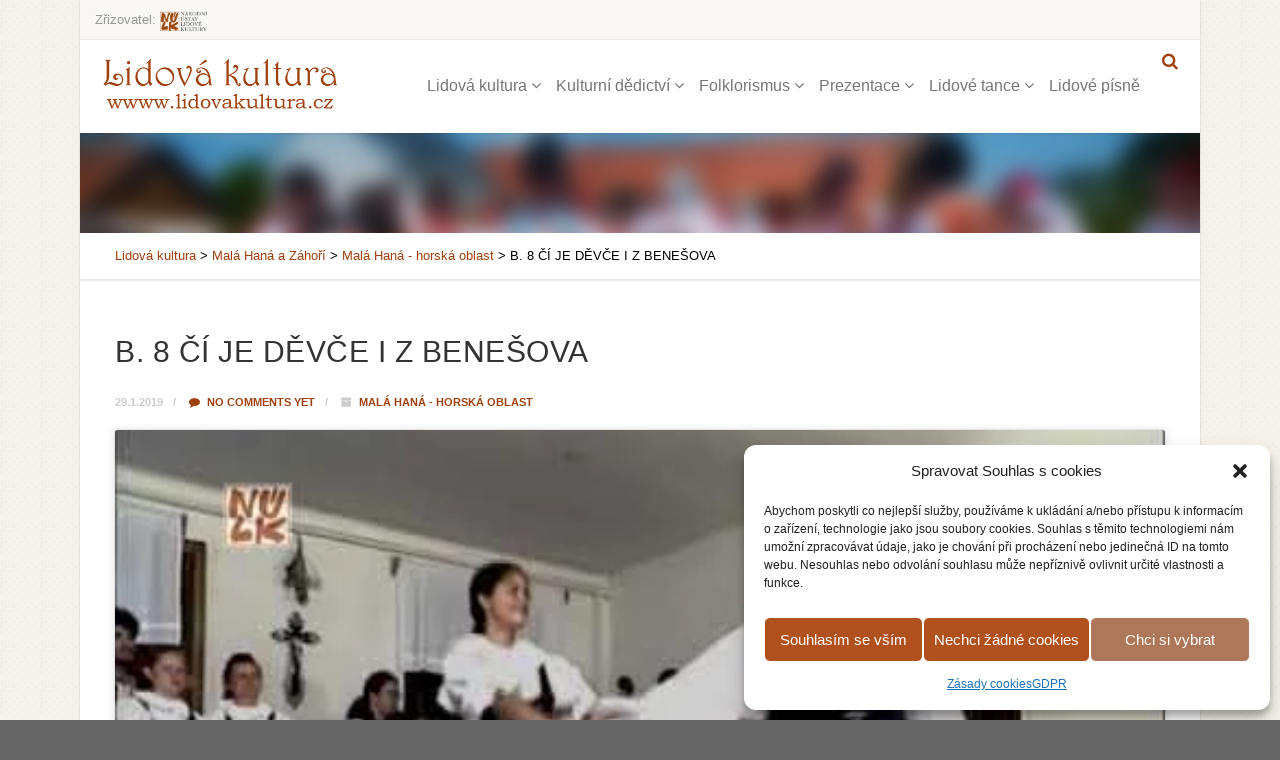

--- FILE ---
content_type: text/html; charset=UTF-8
request_url: https://www.lidovakultura.cz/2019/01/29/b-8-ci-je-devce-i-z-benesova/
body_size: 22422
content:
<!DOCTYPE html>
<!--// OPEN HTML //-->
<html lang="cs-CZ" class="no-js">
<head>
<meta http-equiv="Content-Type" content="text/html; charset=utf-8" />
<!--// SITE META //-->
<meta charset="UTF-8" />
<!-- Mobile Specific Metas
================================================== -->
<meta name="viewport" content="width=device-width, initial-scale=1.0">
<!--// PINGBACK & FAVICON //-->
<link rel="pingback" href="https://www.lidovakultura.cz/xmlrpc.php" />
<link rel="shortcut icon" href="https://www.lidovakultura.cz/wp-content/uploads/2017/12/cropped-favicon.gif" />		<link rel="apple-touch-icon-precomposed" href="http://www.lidovakultura.cz/wp-content/themes/vestige/images/apple-iphone.png">
<link rel="apple-touch-icon-precomposed" sizes="114x114" href="http://www.lidovakultura.cz/wp-content/themes/vestige/images/apple-iphone-retina.png">
<link rel="apple-touch-icon-precomposed" sizes="72x72" href="http://www.lidovakultura.cz/wp-content/themes/vestige/images/apple-ipad.png">
<link rel="apple-touch-icon-precomposed" sizes="144x144" href="http://www.lidovakultura.cz/wp-content/themes/vestige/images/apple-ipad-retina.png">
<title>B. 8 ČÍ JE DĚVČE I Z BENEŠOVA &#8211; Lidová kultura</title>
<meta name='robots' content='max-image-preview:large' />
<link rel='dns-prefetch' href='//maps.googleapis.com' />
<link rel='dns-prefetch' href='//fonts.googleapis.com' />
<link rel='preconnect' href='https://fonts.gstatic.com' crossorigin />
<link rel="alternate" type="application/rss+xml" title="Lidová kultura &raquo; RSS zdroj" href="https://www.lidovakultura.cz/feed/" />
<link rel="alternate" type="application/rss+xml" title="Lidová kultura &raquo; RSS komentářů" href="https://www.lidovakultura.cz/comments/feed/" />
<link rel="alternate" type="application/rss+xml" title="Lidová kultura &raquo; RSS komentářů pro B. 8 ČÍ JE DĚVČE I Z BENEŠOVA" href="https://www.lidovakultura.cz/2019/01/29/b-8-ci-je-devce-i-z-benesova/feed/" />
<link rel="alternate" title="oEmbed (JSON)" type="application/json+oembed" href="https://www.lidovakultura.cz/wp-json/oembed/1.0/embed?url=https%3A%2F%2Fwww.lidovakultura.cz%2F2019%2F01%2F29%2Fb-8-ci-je-devce-i-z-benesova%2F&#038;lang=cs" />
<link rel="alternate" title="oEmbed (XML)" type="text/xml+oembed" href="https://www.lidovakultura.cz/wp-json/oembed/1.0/embed?url=https%3A%2F%2Fwww.lidovakultura.cz%2F2019%2F01%2F29%2Fb-8-ci-je-devce-i-z-benesova%2F&#038;format=xml&#038;lang=cs" />
<style id='wp-img-auto-sizes-contain-inline-css' type='text/css'>
img:is([sizes=auto i],[sizes^="auto," i]){contain-intrinsic-size:3000px 1500px}
/*# sourceURL=wp-img-auto-sizes-contain-inline-css */
</style>
<link rel='stylesheet' id='twb-open-sans-css' href='https://fonts.googleapis.com/css?family=Open+Sans%3A300%2C400%2C500%2C600%2C700%2C800&#038;display=swap&#038;ver=6.9' type='text/css' media='all' />
<!-- <link rel='stylesheet' id='twbbwg-global-css' href='https://www.lidovakultura.cz/wp-content/plugins/photo-gallery/booster/assets/css/global.css?ver=1.0.0' type='text/css' media='all' /> -->
<link rel="stylesheet" type="text/css" href="//www.lidovakultura.cz/wp-content/cache/wpfc-minified/k9z96zxc/5y7q8.css" media="all"/>
<style id='wp-emoji-styles-inline-css' type='text/css'>
img.wp-smiley, img.emoji {
display: inline !important;
border: none !important;
box-shadow: none !important;
height: 1em !important;
width: 1em !important;
margin: 0 0.07em !important;
vertical-align: -0.1em !important;
background: none !important;
padding: 0 !important;
}
/*# sourceURL=wp-emoji-styles-inline-css */
</style>
<style id='wp-block-library-inline-css' type='text/css'>
:root{--wp-block-synced-color:#7a00df;--wp-block-synced-color--rgb:122,0,223;--wp-bound-block-color:var(--wp-block-synced-color);--wp-editor-canvas-background:#ddd;--wp-admin-theme-color:#007cba;--wp-admin-theme-color--rgb:0,124,186;--wp-admin-theme-color-darker-10:#006ba1;--wp-admin-theme-color-darker-10--rgb:0,107,160.5;--wp-admin-theme-color-darker-20:#005a87;--wp-admin-theme-color-darker-20--rgb:0,90,135;--wp-admin-border-width-focus:2px}@media (min-resolution:192dpi){:root{--wp-admin-border-width-focus:1.5px}}.wp-element-button{cursor:pointer}:root .has-very-light-gray-background-color{background-color:#eee}:root .has-very-dark-gray-background-color{background-color:#313131}:root .has-very-light-gray-color{color:#eee}:root .has-very-dark-gray-color{color:#313131}:root .has-vivid-green-cyan-to-vivid-cyan-blue-gradient-background{background:linear-gradient(135deg,#00d084,#0693e3)}:root .has-purple-crush-gradient-background{background:linear-gradient(135deg,#34e2e4,#4721fb 50%,#ab1dfe)}:root .has-hazy-dawn-gradient-background{background:linear-gradient(135deg,#faaca8,#dad0ec)}:root .has-subdued-olive-gradient-background{background:linear-gradient(135deg,#fafae1,#67a671)}:root .has-atomic-cream-gradient-background{background:linear-gradient(135deg,#fdd79a,#004a59)}:root .has-nightshade-gradient-background{background:linear-gradient(135deg,#330968,#31cdcf)}:root .has-midnight-gradient-background{background:linear-gradient(135deg,#020381,#2874fc)}:root{--wp--preset--font-size--normal:16px;--wp--preset--font-size--huge:42px}.has-regular-font-size{font-size:1em}.has-larger-font-size{font-size:2.625em}.has-normal-font-size{font-size:var(--wp--preset--font-size--normal)}.has-huge-font-size{font-size:var(--wp--preset--font-size--huge)}.has-text-align-center{text-align:center}.has-text-align-left{text-align:left}.has-text-align-right{text-align:right}.has-fit-text{white-space:nowrap!important}#end-resizable-editor-section{display:none}.aligncenter{clear:both}.items-justified-left{justify-content:flex-start}.items-justified-center{justify-content:center}.items-justified-right{justify-content:flex-end}.items-justified-space-between{justify-content:space-between}.screen-reader-text{border:0;clip-path:inset(50%);height:1px;margin:-1px;overflow:hidden;padding:0;position:absolute;width:1px;word-wrap:normal!important}.screen-reader-text:focus{background-color:#ddd;clip-path:none;color:#444;display:block;font-size:1em;height:auto;left:5px;line-height:normal;padding:15px 23px 14px;text-decoration:none;top:5px;width:auto;z-index:100000}html :where(.has-border-color){border-style:solid}html :where([style*=border-top-color]){border-top-style:solid}html :where([style*=border-right-color]){border-right-style:solid}html :where([style*=border-bottom-color]){border-bottom-style:solid}html :where([style*=border-left-color]){border-left-style:solid}html :where([style*=border-width]){border-style:solid}html :where([style*=border-top-width]){border-top-style:solid}html :where([style*=border-right-width]){border-right-style:solid}html :where([style*=border-bottom-width]){border-bottom-style:solid}html :where([style*=border-left-width]){border-left-style:solid}html :where(img[class*=wp-image-]){height:auto;max-width:100%}:where(figure){margin:0 0 1em}html :where(.is-position-sticky){--wp-admin--admin-bar--position-offset:var(--wp-admin--admin-bar--height,0px)}@media screen and (max-width:600px){html :where(.is-position-sticky){--wp-admin--admin-bar--position-offset:0px}}
/*# sourceURL=wp-block-library-inline-css */
</style><style id='global-styles-inline-css' type='text/css'>
:root{--wp--preset--aspect-ratio--square: 1;--wp--preset--aspect-ratio--4-3: 4/3;--wp--preset--aspect-ratio--3-4: 3/4;--wp--preset--aspect-ratio--3-2: 3/2;--wp--preset--aspect-ratio--2-3: 2/3;--wp--preset--aspect-ratio--16-9: 16/9;--wp--preset--aspect-ratio--9-16: 9/16;--wp--preset--color--black: #000000;--wp--preset--color--cyan-bluish-gray: #abb8c3;--wp--preset--color--white: #ffffff;--wp--preset--color--pale-pink: #f78da7;--wp--preset--color--vivid-red: #cf2e2e;--wp--preset--color--luminous-vivid-orange: #ff6900;--wp--preset--color--luminous-vivid-amber: #fcb900;--wp--preset--color--light-green-cyan: #7bdcb5;--wp--preset--color--vivid-green-cyan: #00d084;--wp--preset--color--pale-cyan-blue: #8ed1fc;--wp--preset--color--vivid-cyan-blue: #0693e3;--wp--preset--color--vivid-purple: #9b51e0;--wp--preset--gradient--vivid-cyan-blue-to-vivid-purple: linear-gradient(135deg,rgb(6,147,227) 0%,rgb(155,81,224) 100%);--wp--preset--gradient--light-green-cyan-to-vivid-green-cyan: linear-gradient(135deg,rgb(122,220,180) 0%,rgb(0,208,130) 100%);--wp--preset--gradient--luminous-vivid-amber-to-luminous-vivid-orange: linear-gradient(135deg,rgb(252,185,0) 0%,rgb(255,105,0) 100%);--wp--preset--gradient--luminous-vivid-orange-to-vivid-red: linear-gradient(135deg,rgb(255,105,0) 0%,rgb(207,46,46) 100%);--wp--preset--gradient--very-light-gray-to-cyan-bluish-gray: linear-gradient(135deg,rgb(238,238,238) 0%,rgb(169,184,195) 100%);--wp--preset--gradient--cool-to-warm-spectrum: linear-gradient(135deg,rgb(74,234,220) 0%,rgb(151,120,209) 20%,rgb(207,42,186) 40%,rgb(238,44,130) 60%,rgb(251,105,98) 80%,rgb(254,248,76) 100%);--wp--preset--gradient--blush-light-purple: linear-gradient(135deg,rgb(255,206,236) 0%,rgb(152,150,240) 100%);--wp--preset--gradient--blush-bordeaux: linear-gradient(135deg,rgb(254,205,165) 0%,rgb(254,45,45) 50%,rgb(107,0,62) 100%);--wp--preset--gradient--luminous-dusk: linear-gradient(135deg,rgb(255,203,112) 0%,rgb(199,81,192) 50%,rgb(65,88,208) 100%);--wp--preset--gradient--pale-ocean: linear-gradient(135deg,rgb(255,245,203) 0%,rgb(182,227,212) 50%,rgb(51,167,181) 100%);--wp--preset--gradient--electric-grass: linear-gradient(135deg,rgb(202,248,128) 0%,rgb(113,206,126) 100%);--wp--preset--gradient--midnight: linear-gradient(135deg,rgb(2,3,129) 0%,rgb(40,116,252) 100%);--wp--preset--font-size--small: 13px;--wp--preset--font-size--medium: 20px;--wp--preset--font-size--large: 36px;--wp--preset--font-size--x-large: 42px;--wp--preset--spacing--20: 0.44rem;--wp--preset--spacing--30: 0.67rem;--wp--preset--spacing--40: 1rem;--wp--preset--spacing--50: 1.5rem;--wp--preset--spacing--60: 2.25rem;--wp--preset--spacing--70: 3.38rem;--wp--preset--spacing--80: 5.06rem;--wp--preset--shadow--natural: 6px 6px 9px rgba(0, 0, 0, 0.2);--wp--preset--shadow--deep: 12px 12px 50px rgba(0, 0, 0, 0.4);--wp--preset--shadow--sharp: 6px 6px 0px rgba(0, 0, 0, 0.2);--wp--preset--shadow--outlined: 6px 6px 0px -3px rgb(255, 255, 255), 6px 6px rgb(0, 0, 0);--wp--preset--shadow--crisp: 6px 6px 0px rgb(0, 0, 0);}:where(.is-layout-flex){gap: 0.5em;}:where(.is-layout-grid){gap: 0.5em;}body .is-layout-flex{display: flex;}.is-layout-flex{flex-wrap: wrap;align-items: center;}.is-layout-flex > :is(*, div){margin: 0;}body .is-layout-grid{display: grid;}.is-layout-grid > :is(*, div){margin: 0;}:where(.wp-block-columns.is-layout-flex){gap: 2em;}:where(.wp-block-columns.is-layout-grid){gap: 2em;}:where(.wp-block-post-template.is-layout-flex){gap: 1.25em;}:where(.wp-block-post-template.is-layout-grid){gap: 1.25em;}.has-black-color{color: var(--wp--preset--color--black) !important;}.has-cyan-bluish-gray-color{color: var(--wp--preset--color--cyan-bluish-gray) !important;}.has-white-color{color: var(--wp--preset--color--white) !important;}.has-pale-pink-color{color: var(--wp--preset--color--pale-pink) !important;}.has-vivid-red-color{color: var(--wp--preset--color--vivid-red) !important;}.has-luminous-vivid-orange-color{color: var(--wp--preset--color--luminous-vivid-orange) !important;}.has-luminous-vivid-amber-color{color: var(--wp--preset--color--luminous-vivid-amber) !important;}.has-light-green-cyan-color{color: var(--wp--preset--color--light-green-cyan) !important;}.has-vivid-green-cyan-color{color: var(--wp--preset--color--vivid-green-cyan) !important;}.has-pale-cyan-blue-color{color: var(--wp--preset--color--pale-cyan-blue) !important;}.has-vivid-cyan-blue-color{color: var(--wp--preset--color--vivid-cyan-blue) !important;}.has-vivid-purple-color{color: var(--wp--preset--color--vivid-purple) !important;}.has-black-background-color{background-color: var(--wp--preset--color--black) !important;}.has-cyan-bluish-gray-background-color{background-color: var(--wp--preset--color--cyan-bluish-gray) !important;}.has-white-background-color{background-color: var(--wp--preset--color--white) !important;}.has-pale-pink-background-color{background-color: var(--wp--preset--color--pale-pink) !important;}.has-vivid-red-background-color{background-color: var(--wp--preset--color--vivid-red) !important;}.has-luminous-vivid-orange-background-color{background-color: var(--wp--preset--color--luminous-vivid-orange) !important;}.has-luminous-vivid-amber-background-color{background-color: var(--wp--preset--color--luminous-vivid-amber) !important;}.has-light-green-cyan-background-color{background-color: var(--wp--preset--color--light-green-cyan) !important;}.has-vivid-green-cyan-background-color{background-color: var(--wp--preset--color--vivid-green-cyan) !important;}.has-pale-cyan-blue-background-color{background-color: var(--wp--preset--color--pale-cyan-blue) !important;}.has-vivid-cyan-blue-background-color{background-color: var(--wp--preset--color--vivid-cyan-blue) !important;}.has-vivid-purple-background-color{background-color: var(--wp--preset--color--vivid-purple) !important;}.has-black-border-color{border-color: var(--wp--preset--color--black) !important;}.has-cyan-bluish-gray-border-color{border-color: var(--wp--preset--color--cyan-bluish-gray) !important;}.has-white-border-color{border-color: var(--wp--preset--color--white) !important;}.has-pale-pink-border-color{border-color: var(--wp--preset--color--pale-pink) !important;}.has-vivid-red-border-color{border-color: var(--wp--preset--color--vivid-red) !important;}.has-luminous-vivid-orange-border-color{border-color: var(--wp--preset--color--luminous-vivid-orange) !important;}.has-luminous-vivid-amber-border-color{border-color: var(--wp--preset--color--luminous-vivid-amber) !important;}.has-light-green-cyan-border-color{border-color: var(--wp--preset--color--light-green-cyan) !important;}.has-vivid-green-cyan-border-color{border-color: var(--wp--preset--color--vivid-green-cyan) !important;}.has-pale-cyan-blue-border-color{border-color: var(--wp--preset--color--pale-cyan-blue) !important;}.has-vivid-cyan-blue-border-color{border-color: var(--wp--preset--color--vivid-cyan-blue) !important;}.has-vivid-purple-border-color{border-color: var(--wp--preset--color--vivid-purple) !important;}.has-vivid-cyan-blue-to-vivid-purple-gradient-background{background: var(--wp--preset--gradient--vivid-cyan-blue-to-vivid-purple) !important;}.has-light-green-cyan-to-vivid-green-cyan-gradient-background{background: var(--wp--preset--gradient--light-green-cyan-to-vivid-green-cyan) !important;}.has-luminous-vivid-amber-to-luminous-vivid-orange-gradient-background{background: var(--wp--preset--gradient--luminous-vivid-amber-to-luminous-vivid-orange) !important;}.has-luminous-vivid-orange-to-vivid-red-gradient-background{background: var(--wp--preset--gradient--luminous-vivid-orange-to-vivid-red) !important;}.has-very-light-gray-to-cyan-bluish-gray-gradient-background{background: var(--wp--preset--gradient--very-light-gray-to-cyan-bluish-gray) !important;}.has-cool-to-warm-spectrum-gradient-background{background: var(--wp--preset--gradient--cool-to-warm-spectrum) !important;}.has-blush-light-purple-gradient-background{background: var(--wp--preset--gradient--blush-light-purple) !important;}.has-blush-bordeaux-gradient-background{background: var(--wp--preset--gradient--blush-bordeaux) !important;}.has-luminous-dusk-gradient-background{background: var(--wp--preset--gradient--luminous-dusk) !important;}.has-pale-ocean-gradient-background{background: var(--wp--preset--gradient--pale-ocean) !important;}.has-electric-grass-gradient-background{background: var(--wp--preset--gradient--electric-grass) !important;}.has-midnight-gradient-background{background: var(--wp--preset--gradient--midnight) !important;}.has-small-font-size{font-size: var(--wp--preset--font-size--small) !important;}.has-medium-font-size{font-size: var(--wp--preset--font-size--medium) !important;}.has-large-font-size{font-size: var(--wp--preset--font-size--large) !important;}.has-x-large-font-size{font-size: var(--wp--preset--font-size--x-large) !important;}
/*# sourceURL=global-styles-inline-css */
</style>
<style id='classic-theme-styles-inline-css' type='text/css'>
/*! This file is auto-generated */
.wp-block-button__link{color:#fff;background-color:#32373c;border-radius:9999px;box-shadow:none;text-decoration:none;padding:calc(.667em + 2px) calc(1.333em + 2px);font-size:1.125em}.wp-block-file__button{background:#32373c;color:#fff;text-decoration:none}
/*# sourceURL=/wp-includes/css/classic-themes.min.css */
</style>
<!-- <link rel='stylesheet' id='bwg_fonts-css' href='https://www.lidovakultura.cz/wp-content/plugins/photo-gallery/css/bwg-fonts/fonts.css?ver=0.0.1' type='text/css' media='all' /> -->
<!-- <link rel='stylesheet' id='sumoselect-css' href='https://www.lidovakultura.cz/wp-content/plugins/photo-gallery/css/sumoselect.min.css?ver=3.4.6' type='text/css' media='all' /> -->
<!-- <link rel='stylesheet' id='mCustomScrollbar-css' href='https://www.lidovakultura.cz/wp-content/plugins/photo-gallery/css/jquery.mCustomScrollbar.min.css?ver=3.1.5' type='text/css' media='all' /> -->
<link rel="stylesheet" type="text/css" href="//www.lidovakultura.cz/wp-content/cache/wpfc-minified/g0apwbca/5y7q8.css" media="all"/>
<link rel='stylesheet' id='bwg_googlefonts-css' href='https://fonts.googleapis.com/css?family=Ubuntu&#038;subset=greek,latin,greek-ext,vietnamese,cyrillic-ext,latin-ext,cyrillic' type='text/css' media='all' />
<!-- <link rel='stylesheet' id='bwg_frontend-css' href='https://www.lidovakultura.cz/wp-content/plugins/photo-gallery/css/styles.min.css?ver=2.8.27' type='text/css' media='all' /> -->
<!-- <link rel='stylesheet' id='sbscrbr_style-css' href='https://www.lidovakultura.cz/wp-content/plugins/subscriber/css/frontend_style.css?ver=1.4.9' type='text/css' media='all' /> -->
<!-- <link rel='stylesheet' id='uaf_client_css-css' href='https://www.lidovakultura.cz/wp-content/uploads/useanyfont/uaf.css?ver=1764329576' type='text/css' media='all' /> -->
<!-- <link rel='stylesheet' id='wpemfb-lightbox-css' href='https://www.lidovakultura.cz/wp-content/plugins/wp-embed-facebook/templates/lightbox/css/lightbox.css?ver=3.1.2' type='text/css' media='all' /> -->
<!-- <link rel='stylesheet' id='cmplz-general-css' href='https://www.lidovakultura.cz/wp-content/plugins/complianz-gdpr/assets/css/cookieblocker.min.css?ver=1766014354' type='text/css' media='all' /> -->
<!-- <link rel='stylesheet' id='imic_bootstrap-css' href='https://www.lidovakultura.cz/wp-content/themes/vestige/assets/css/bootstrap.css?ver=3.7.5' type='text/css' media='all' /> -->
<!-- <link rel='stylesheet' id='imic_bootstrap_theme-css' href='https://www.lidovakultura.cz/wp-content/themes/vestige/assets/css/bootstrap-theme.css?ver=3.7.5' type='text/css' media='all' /> -->
<!-- <link rel='stylesheet' id='imic_fontawesome-css' href='https://www.lidovakultura.cz/wp-content/themes/vestige/assets/css/font-awesome.min.css?ver=3.7.5' type='text/css' media='all' /> -->
<!-- <link rel='stylesheet' id='imic_animations-css' href='https://www.lidovakultura.cz/wp-content/themes/vestige/assets/css/animations.css?ver=3.7.5' type='text/css' media='all' /> -->
<!-- <link rel='stylesheet' id='imic_lineicons-css' href='https://www.lidovakultura.cz/wp-content/themes/vestige/assets/css/line-icons.css?ver=3.7.5' type='text/css' media='all' /> -->
<!-- <link rel='stylesheet' id='imic_main-css' href='https://www.lidovakultura.cz/wp-content/themes/vestige/style.css?ver=3.7.5' type='text/css' media='all' /> -->
<!-- <link rel='stylesheet' id='imic_magnific-css' href='https://www.lidovakultura.cz/wp-content/themes/vestige/assets/vendor/magnific/magnific-popup.css?ver=3.7.5' type='text/css' media='all' /> -->
<!-- <link rel='stylesheet' id='imic_owl1-css' href='https://www.lidovakultura.cz/wp-content/themes/vestige/assets/vendor/owl-carousel/css/owl.carousel.css?ver=3.7.5' type='text/css' media='all' /> -->
<!-- <link rel='stylesheet' id='imic_owl2-css' href='https://www.lidovakultura.cz/wp-content/themes/vestige/assets/vendor/owl-carousel/css/owl.theme.css?ver=3.7.5' type='text/css' media='all' /> -->
<!-- <link rel='stylesheet' id='theme-colors-css' href='https://www.lidovakultura.cz/wp-content/themes/vestige/assets/colors/color1.css?ver=3.7.5' type='text/css' media='all' /> -->
<link rel="stylesheet" type="text/css" href="//www.lidovakultura.cz/wp-content/cache/wpfc-minified/860jkrb6/5y7qa.css" media="all"/>
<link rel="preload" as="style" href="https://fonts.googleapis.com/css?family=Roboto%20Condensed:700&#038;display=swap&#038;ver=1698151927" /><link rel="stylesheet" href="https://fonts.googleapis.com/css?family=Roboto%20Condensed:700&#038;display=swap&#038;ver=1698151927" media="print" onload="this.media='all'"><noscript><link rel="stylesheet" href="https://fonts.googleapis.com/css?family=Roboto%20Condensed:700&#038;display=swap&#038;ver=1698151927" /></noscript><script src='//www.lidovakultura.cz/wp-content/cache/wpfc-minified/87dji1fb/5y7q9.js' type="text/javascript"></script>
<!-- <script type="text/javascript" src="https://www.lidovakultura.cz/wp-includes/js/jquery/jquery.min.js?ver=3.7.1" id="jquery-core-js"></script> -->
<!-- <script type="text/javascript" src="https://www.lidovakultura.cz/wp-includes/js/jquery/jquery-migrate.min.js?ver=3.4.1" id="jquery-migrate-js"></script> -->
<!-- <script type="text/javascript" src="https://www.lidovakultura.cz/wp-content/plugins/photo-gallery/booster/assets/js/circle-progress.js?ver=1.2.2" id="twbbwg-circle-js"></script> -->
<script type="text/javascript" id="twbbwg-global-js-extra">
/* <![CDATA[ */
var twb = {"nonce":"09719dfed8","ajax_url":"https://www.lidovakultura.cz/wp-admin/admin-ajax.php","plugin_url":"https://www.lidovakultura.cz/wp-content/plugins/photo-gallery/booster","href":"https://www.lidovakultura.cz/wp-admin/admin.php?page=twbbwg_photo-gallery"};
var twb = {"nonce":"09719dfed8","ajax_url":"https://www.lidovakultura.cz/wp-admin/admin-ajax.php","plugin_url":"https://www.lidovakultura.cz/wp-content/plugins/photo-gallery/booster","href":"https://www.lidovakultura.cz/wp-admin/admin.php?page=twbbwg_photo-gallery"};
//# sourceURL=twbbwg-global-js-extra
/* ]]> */
</script>
<script src='//www.lidovakultura.cz/wp-content/cache/wpfc-minified/klkhpivw/dtzta.js' type="text/javascript"></script>
<!-- <script type="text/javascript" src="https://www.lidovakultura.cz/wp-content/plugins/photo-gallery/booster/assets/js/global.js?ver=1.0.0" id="twbbwg-global-js"></script> -->
<!-- <script type="text/javascript" src="https://www.lidovakultura.cz/wp-content/plugins/photo-gallery/js/jquery.sumoselect.min.js?ver=3.4.6" id="sumoselect-js"></script> -->
<!-- <script type="text/javascript" src="https://www.lidovakultura.cz/wp-content/plugins/photo-gallery/js/tocca.min.js?ver=2.0.9" id="bwg_mobile-js"></script> -->
<!-- <script type="text/javascript" src="https://www.lidovakultura.cz/wp-content/plugins/photo-gallery/js/jquery.mCustomScrollbar.concat.min.js?ver=3.1.5" id="mCustomScrollbar-js"></script> -->
<!-- <script type="text/javascript" src="https://www.lidovakultura.cz/wp-content/plugins/photo-gallery/js/jquery.fullscreen.min.js?ver=0.6.0" id="jquery-fullscreen-js"></script> -->
<script type="text/javascript" id="bwg_frontend-js-extra">
/* <![CDATA[ */
var bwg_objectsL10n = {"bwg_field_required":"je povinn\u00e9 pole.","bwg_mail_validation":"Toto nen\u00ed platn\u00e1 e-mailov\u00e1 adresa.","bwg_search_result":"Nejsou \u017e\u00e1dn\u00e9 sn\u00edmky, kter\u00e9 odpov\u00eddaj\u00ed zadan\u00fdm.","bwg_select_tag":"Select Tag","bwg_order_by":"Order By","bwg_search":"Hledat","bwg_show_ecommerce":"Show Ecommerce","bwg_hide_ecommerce":"Hide Ecommerce","bwg_show_comments":"Zobrazit koment\u00e1\u0159e","bwg_hide_comments":"Skr\u00fdt koment\u00e1\u0159e","bwg_restore":"Obnovit","bwg_maximize":"Maximalizovat","bwg_fullscreen":"Cel\u00e1 obrazovka","bwg_exit_fullscreen":"Ukon\u010dete cel\u00e1 obrazovka","bwg_search_tag":"SEARCH...","bwg_tag_no_match":"No tags found","bwg_all_tags_selected":"All tags selected","bwg_tags_selected":"tags selected","play":"P\u0159ehr\u00e1t","pause":"Pauza","is_pro":"1","bwg_play":"P\u0159ehr\u00e1t","bwg_pause":"Pauza","bwg_hide_info":"Skr\u00fdt","bwg_show_info":"Zobrazit informace","bwg_hide_rating":"Hide rating","bwg_show_rating":"Show rating","ok":"Ok","cancel":"Cancel","select_all":"Select all","lazy_load":"0","lazy_loader":"https://www.lidovakultura.cz/wp-content/plugins/photo-gallery/images/ajax_loader.png","front_ajax":"0","bwg_tag_see_all":"see all tags","bwg_tag_see_less":"see less tags"};
//# sourceURL=bwg_frontend-js-extra
/* ]]> */
</script>
<script src='//www.lidovakultura.cz/wp-content/cache/wpfc-minified/za75cn8/5y7qa.js' type="text/javascript"></script>
<!-- <script type="text/javascript" src="https://www.lidovakultura.cz/wp-content/plugins/photo-gallery/js/scripts.min.js?ver=2.8.27" id="bwg_frontend-js"></script> -->
<!-- <script type="text/javascript" src="//www.lidovakultura.cz/wp-content/plugins/revslider/sr6/assets/js/rbtools.min.js?ver=6.7.1" async id="tp-tools-js"></script> -->
<!-- <script type="text/javascript" src="//www.lidovakultura.cz/wp-content/plugins/revslider/sr6/assets/js/rs6.min.js?ver=6.7.1" async id="revmin-js"></script> -->
<!-- <script type="text/javascript" src="https://www.lidovakultura.cz/wp-content/plugins/wp-embed-facebook/templates/lightbox/js/lightbox.min.js?ver=3.1.2" id="wpemfb-lightbox-js"></script> -->
<script type="text/javascript" id="wpemfb-fbjs-js-extra">
/* <![CDATA[ */
var WEF = {"local":"cs_CZ","version":"v3.1","fb_id":"169051116979082","comments_nonce":"c1d46f4aef","ajaxurl":"https://www.lidovakultura.cz/wp-admin/admin-ajax.php","adaptive":"1"};
//# sourceURL=wpemfb-fbjs-js-extra
/* ]]> */
</script>
<script src='//www.lidovakultura.cz/wp-content/cache/wpfc-minified/q9th5qt9/5y7q8.js' type="text/javascript"></script>
<!-- <script type="text/javascript" src="https://www.lidovakultura.cz/wp-content/plugins/wp-embed-facebook/inc/js/fb.min.js?ver=3.1.2" id="wpemfb-fbjs-js"></script> -->
<!-- <script type="text/javascript" src="https://www.lidovakultura.cz/wp-content/themes/vestige/assets/vendor/fullcalendar/lib/moment.min.js?ver=3.7.5" id="imic_calender_updated-js"></script> -->
<link rel="https://api.w.org/" href="https://www.lidovakultura.cz/wp-json/" /><link rel="alternate" title="JSON" type="application/json" href="https://www.lidovakultura.cz/wp-json/wp/v2/posts/5976" /><link rel="EditURI" type="application/rsd+xml" title="RSD" href="https://www.lidovakultura.cz/xmlrpc.php?rsd" />
<link rel="canonical" href="https://www.lidovakultura.cz/2019/01/29/b-8-ci-je-devce-i-z-benesova/" />
<link rel='shortlink' href='https://www.lidovakultura.cz/?p=5976' />
<meta name="generator" content="Redux 4.5.10" />
<!-- GA Google Analytics @ https://m0n.co/ga -->
<script type="text/plain" data-service="google-analytics" data-category="statistics">
(function(i,s,o,g,r,a,m){i['GoogleAnalyticsObject']=r;i[r]=i[r]||function(){
(i[r].q=i[r].q||[]).push(arguments)},i[r].l=1*new Date();a=s.createElement(o),
m=s.getElementsByTagName(o)[0];a.async=1;a.src=g;m.parentNode.insertBefore(a,m)
})(window,document,'script','https://www.google-analytics.com/analytics.js','ga');
ga('create', 'UA-59123826-5', 'auto');
ga('send', 'pageview');
</script>
<meta property="fb:app_id" content="169051116979082" />
<style>.cmplz-hidden {
display: none !important;
}</style><style type="text/css">
.header-style2 .main-navigation > ul > li > a, .header-style2 .search-module-trigger, .header-style2 .cart-module-trigger{line-height:91px}
@media only screen and (max-width: 992px){
.header-style2 .dd-menu, .header-style2 .search-module-opened, .header-style2 .cart-module-opened{
top:91px
}
.header-style2 #menu-toggle{
line-height:91px
}
.header-style3 #menu-toggle{
line-height:91px
}
.dd-menu{
background:
}
.main-navigation > ul > li > a{
color:
}
.main-navigation > ul > li > a:hover{
color:
}
.main-navigation > ul > li > a:active{
color:
}
}
.site-header .push-top{margin-top:25.5px}@media (min-width:1200px){.container{width:1080px;}}
body.boxed .body{max-width:1120px}
@media (min-width: 1200px) {body.boxed .body .site-header, body.boxed .body .topbar{width:1120px;}}.smenu-opener{line-height:49px}.dd-menu ul ul li .smenu-opener{line-height:42px}.content{min-height:400px}.page-header > div{height:100px}.hero-area{min-height:100px}.site-header .container, .topbar .container{width:100%;}.site-footer .container, .site-footer-bottom .container{width:100%;}.widget-title::before, .widgettitle::before{background:#3c7a23;}.main-navigation > ul > li{margin-left:10px;}
.header-style3 .main-navigation > ul > li{margin-left:5px;margin-right:5px;}.main-navigation > ul > li ul li ul:before{border-right-color:#ffffff;}.main-navigation > ul > li ul:before{border-bottom-color:#ffffff;}
/*========== User Custom CSS Styles ==========*/
#header{
margin: 0 auto;
}
.widget_posts-list-widget .grid-item-date{display:none;}
a:link {color:#a0410d;} /* unvisited link */
a:visited {color:#a0410d;} /* visited link */
a:hover {color:#a0410d;} /* mouse over link */
/* roboto-condensed-regular - latin */
/*font-face {
font-family: 'Roboto Condensed';
font-style: normal;
font-weight: 400;
src: url('https://fonts.googleapis.com/css?family=Roboto'); /* IE9 Compat Modes */
/* src: local('Roboto Condensed'), local('RobotoCondensed-Regular'),
url('../fonts/roboto-condensed-v16-latin-regular.eot?#iefix') format('embedded-opentype'), /* IE6-IE8 */
/*      url('../fonts/roboto-condensed-v16-latin-regular.woff2') format('woff2'), /* Super Modern Browsers */
/*    url('../fonts/roboto-condensed-v16-latin-regular.woff') format('woff'), /* Modern Browsers */
/*       url('../fonts/roboto-condensed-v16-latin-regular.ttf') format('truetype'), /* Safari, Android, iOS */
/*     url('../fonts/roboto-condensed-v16-latin-regular.svg#RobotoCondensed') format('svg'); /* Legacy iOS */
/*}*/			
.topbar p {width:100%}				
.language-switcher{
position: absolute;
top:-10px;
right:15px;
display: block;
}
.language-switcher ul {
list-style-type: none;
}				</style>
<style type="text/css">.recentcomments a{display:inline !important;padding:0 !important;margin:0 !important;}</style><link rel="icon" href="https://www.lidovakultura.cz/wp-content/uploads/2017/12/cropped-favicon-32x32.gif" sizes="32x32" />
<link rel="icon" href="https://www.lidovakultura.cz/wp-content/uploads/2017/12/cropped-favicon-192x192.gif" sizes="192x192" />
<link rel="apple-touch-icon" href="https://www.lidovakultura.cz/wp-content/uploads/2017/12/cropped-favicon-180x180.gif" />
<meta name="msapplication-TileImage" content="https://www.lidovakultura.cz/wp-content/uploads/2017/12/cropped-favicon-270x270.gif" />
<script>function setREVStartSize(e){
//window.requestAnimationFrame(function() {
window.RSIW = window.RSIW===undefined ? window.innerWidth : window.RSIW;
window.RSIH = window.RSIH===undefined ? window.innerHeight : window.RSIH;
try {
var pw = document.getElementById(e.c).parentNode.offsetWidth,
newh;
pw = pw===0 || isNaN(pw) || (e.l=="fullwidth" || e.layout=="fullwidth") ? window.RSIW : pw;
e.tabw = e.tabw===undefined ? 0 : parseInt(e.tabw);
e.thumbw = e.thumbw===undefined ? 0 : parseInt(e.thumbw);
e.tabh = e.tabh===undefined ? 0 : parseInt(e.tabh);
e.thumbh = e.thumbh===undefined ? 0 : parseInt(e.thumbh);
e.tabhide = e.tabhide===undefined ? 0 : parseInt(e.tabhide);
e.thumbhide = e.thumbhide===undefined ? 0 : parseInt(e.thumbhide);
e.mh = e.mh===undefined || e.mh=="" || e.mh==="auto" ? 0 : parseInt(e.mh,0);
if(e.layout==="fullscreen" || e.l==="fullscreen")
newh = Math.max(e.mh,window.RSIH);
else{
e.gw = Array.isArray(e.gw) ? e.gw : [e.gw];
for (var i in e.rl) if (e.gw[i]===undefined || e.gw[i]===0) e.gw[i] = e.gw[i-1];
e.gh = e.el===undefined || e.el==="" || (Array.isArray(e.el) && e.el.length==0)? e.gh : e.el;
e.gh = Array.isArray(e.gh) ? e.gh : [e.gh];
for (var i in e.rl) if (e.gh[i]===undefined || e.gh[i]===0) e.gh[i] = e.gh[i-1];
var nl = new Array(e.rl.length),
ix = 0,
sl;
e.tabw = e.tabhide>=pw ? 0 : e.tabw;
e.thumbw = e.thumbhide>=pw ? 0 : e.thumbw;
e.tabh = e.tabhide>=pw ? 0 : e.tabh;
e.thumbh = e.thumbhide>=pw ? 0 : e.thumbh;
for (var i in e.rl) nl[i] = e.rl[i]<window.RSIW ? 0 : e.rl[i];
sl = nl[0];
for (var i in nl) if (sl>nl[i] && nl[i]>0) { sl = nl[i]; ix=i;}
var m = pw>(e.gw[ix]+e.tabw+e.thumbw) ? 1 : (pw-(e.tabw+e.thumbw)) / (e.gw[ix]);
newh =  (e.gh[ix] * m) + (e.tabh + e.thumbh);
}
var el = document.getElementById(e.c);
if (el!==null && el) el.style.height = newh+"px";
el = document.getElementById(e.c+"_wrapper");
if (el!==null && el) {
el.style.height = newh+"px";
el.style.display = "block";
}
} catch(e){
console.log("Failure at Presize of Slider:" + e)
}
//});
};</script>
<style type="text/css" id="wp-custom-css">
.media-box{
height:230px
}
.grid-item-content{
height:290px;
z-index:100
}
.grid-item-content h3{
min-height:53px;
}
.grid-item-content .meta-data{
position: absolute;
bottom:20px;  
left: 20px;
}
.pull-right {
position: absolute;
bottom:20px;  
right: 20px;
}/*
.topbar{
background-color:gray;
height:20px
}
.header-style3 .main-navigation > ul > li{
margin:0 5px
}*/
.wpml-ls-legacy-list-horizontal{
text-align:right;
padding-top:0px
}
.col-md-6{
display:flex;
flex-direction:row;
justify-content:flex-end
}
.search-module-trigger{
height: 43px;
display: flex;
align-items: center;
justify-content: center;
}
.search-module-opened, .cart-module-opened{
position:revert;
padding:0px;
width:300px;
}		</style>
<style id="imic_options-dynamic-css" title="dynamic-css" class="redux-options-output">.content{background-color:#ffffff;}.content{padding-top:50px;padding-bottom:50px;}.site-header, .header-style2 .site-header, .header-style3 .site-header{background-color:#ffffff;}.site-header, .header-style2 .site-header, .header-style3 .site-header{background-repeat:no-repeat;}.page-header > div > div > span{font-family:Tahoma,Geneva, sans-serif;font-weight:400;font-style:normal;font-size:35px;}.site-logo h1{padding-top:10px;padding-bottom:-50px;}.header-style2 .main-navigation > ul > li > a:hover, .header-style2 .search-module-trigger:hover, .header-style2 .cart-module-trigger:hover{color:#a0410d;}.dd-menu > ul > li ul{background-color:#ffffff;}.dd-menu > ul > li > ul li > a{padding-top:12px;padding-right:20px;padding-bottom:12px;padding-left:20px;}.dd-menu > ul > li > ul li > a:hover{background-color:#a0410d;}.dd-menu > ul > li > ul li > a:hover{color:#ffffff;}.smenu-opener{height:49px;width:75px;}.smenu-opener{font-size:16px;}.dd-menu ul ul li .smenu-opener{height:42px;width:51px;}.dd-menu ul ul li .smenu-opener{font-size:16px;}.site-footer{padding-top:50px;padding-bottom:50px;}.site-footer-bottom{padding-top:20px;padding-bottom:20px;}.site-footer-bottom .social-icons-colored li a{line-height:28px;font-size:14px;}.site-footer-bottom .social-icons-colored li a{color:#666666;}.site-footer-bottom .social-icons-colored li a:hover{color:#ffffff;}.site-footer-bottom .social-icons-colored li a{background-color:#eeeeee;}.site-footer-bottom .social-icons-colored li a{height:28px;width:28px;}#sidebar-col .widgettitle, #sidebar-col .widget-title{font-family:"Roboto Condensed";text-align:left;text-transform:uppercase;line-height:28px;word-spacing:0px;letter-spacing:2px;font-weight:700;font-style:normal;color:#222222;font-size:20px;}#sidebar-col .widgettitle, #sidebar-col .widget-title{border-bottom:1px solid ;}.social-share-bar .social-icons-colored li a{height:28px;width:28px;}.social-share-bar .social-icons-colored li a{line-height:28px;font-size:14px;}h1,h2,h3,h4,h5,h6,blockquote p{font-family:Tahoma,Geneva, sans-serif;}body, h1 .label, h2 .label, h3 .label, h4 .label, h5 .label, h6 .label, h4, .selectpicker.btn-default, body, .main-navigation, .skewed-title-bar h4, .widget-title, .sidebar-widget .widgettitle, .icon-box h3, .btn-default{font-family:Tahoma,Geneva, sans-serif;}.btn, .woocommerce a.button, .woocommerce button.button, .woocommerce input.button, .woocommerce #respond input#submit, .woocommerce #content input.button, .woocommerce-page a.button, .woocommerce-page button.button, .woocommerce-page input.button, .woocommerce-page #respond input#submit, .woocommerce-page #content input.button, .woocommerce input.button, .wpcf7-form .wpcf7-submit, .noticebar .ow-button-base a{font-family:Tahoma,Geneva, sans-serif;}body{font-family:Tahoma,Geneva, sans-serif;line-height:22px;font-weight:400;font-style:normal;color:#000000;font-size:17px;}</style><!-- <link rel='stylesheet' id='redux-custom-fonts-css' href='//www.lidovakultura.cz/wp-content/uploads/redux/custom-fonts/fonts.css?ver=1674171283' type='text/css' media='all' /> -->
<!-- <link rel='stylesheet' id='rs-plugin-settings-css' href='//www.lidovakultura.cz/wp-content/plugins/revslider/sr6/assets/css/rs6.css?ver=6.7.1' type='text/css' media='all' /> -->
<link rel="stylesheet" type="text/css" href="//www.lidovakultura.cz/wp-content/cache/wpfc-minified/10gy9yse/5y7qa.css" media="all"/>
<style id='rs-plugin-settings-inline-css' type='text/css'>
#rs-demo-id {}
/*# sourceURL=rs-plugin-settings-inline-css */
</style>
</head>
<!--// CLOSE HEAD //-->
<body data-cmplz=1 class="wp-singular post-template-default single single-post postid-5976 single-format-standard wp-theme-vestige  boxed header-style2" style="background-image:url(https://www.lidovakultura.cz/wp-content/themes/vestige/assets/images/patterns/pt23.png); background-repeat:repeat; background-size:auto;">
<style type="text/css">.hero-area{display:block;}.header-style1 .page-header > div > div > span, .header-style2 .page-header > div > div > span, .header-style3 .page-header > div > div > span{display:inline-block;}.social-share-bar{display:block;}.notice-bar{display:block;}.content{padding-top:50px;padding-bottom:50px;}body{}
.content{}</style>	<div class="body">
<div class="topbar">
<div class="container">
<div class="row">
<div class="col-md-6  col-sm-6">
<p>Zřizovatel: <a href="https://nulk.cz"><img src="http://www.nulk.cz/wp-content/uploads/2017/01/NULK_logo_2_cz-1.png" style="height:20px" /></a></p>
</div>
<div class="col-md-6 col-sm-6">
<ul class="pull-right social-icons-colored">
</ul>
</div>
</div>
</div>
</div>
<!-- Start Site Header -->
<div class="site-header-wrapper">
<header class="site-header">
<div class="container sp-cont">
<div class="site-logo">
<h1>
<a href="https://www.lidovakultura.cz/" title="Lidová kultura" class="default-logo"><img src="https://www.lidovakultura.cz/wp-content/uploads/2017/11/logo-test-webtext-1.png" alt="Lidová kultura"></a>							<a href="https://www.lidovakultura.cz/" title="Lidová kultura" class="retina-logo"><img src="https://www.lidovakultura.cz/wp-content/uploads/2017/11/logo-test-webtext-1.png" alt="Lidová kultura" width="226" height="100"></a>						</h1>
</div>
<a href="#" class="visible-sm visible-xs" id="menu-toggle"><i class="fa fa-bars"></i></a>
<!-- Main Navigation -->
<div class="search-module">
<a href="#" class="search-module-trigger"><i class="fa fa-search"></i></a>
<div class="search-module-opened">
<form method="get" id="searchform" action="https://www.lidovakultura.cz/">
<div class="input-group input-group-sm">
<input type="text" name="s" id="s" class="form-control input-sm">
<span class="input-group-btn"><button type="submit" class="btn btn-lg btn-primary"><i class="fa fa-search"></i></button></span>
</div>
</form>
</div>
</div>										<nav class="main-navigation dd-menu toggle-menu" role="navigation"><ul id="menu-hlavni-menu" class="sf-menu"><li  class="menu-item-14 menu-item menu-item-type-custom menu-item-object-custom menu-item-has-children "><a>Lidová kultura<span class="nav-line"></span></a>
<ul class="sub-menu">
<li  class="menu-item-1998 menu-item menu-item-type-custom menu-item-object-custom menu-item-has-children "><a href="#">Lidová kultura v ČR</a>
<ul class="sub-menu">
<li  class="menu-item-44 menu-item menu-item-type-post_type menu-item-object-page "><a href="https://www.lidovakultura.cz/lidova-kultura/lidova-kultura-v-cr/pojem-a-cleneni/">Pojem a členění</a></li>
<li  class="menu-item-329 menu-item menu-item-type-post_type menu-item-object-page menu-item-has-children "><a href="https://www.lidovakultura.cz/lidova-kultura/lidova-kultura-v-cr/lidova-kultura-nematerialni-heslar/">Lidová kultura nemateriální (heslář)</a>
<ul class="sub-menu">
<li  class="menu-item-345 menu-item menu-item-type-post_type menu-item-object-page "><a href="https://www.lidovakultura.cz/lidova-kultura/lidova-kultura-v-cr/lidova-kultura-nematerialni-heslar/folklor/">Folklor</a></li>
<li  class="menu-item-344 menu-item menu-item-type-post_type menu-item-object-page "><a href="https://www.lidovakultura.cz/lidova-kultura/lidova-kultura-v-cr/lidova-kultura-nematerialni-heslar/lidova-religiozita/">Lidová religiozita</a></li>
<li  class="menu-item-343 menu-item menu-item-type-post_type menu-item-object-page "><a href="https://www.lidovakultura.cz/obycejova-tradice/">Obyčejová tradice</a></li>
<li  class="menu-item-342 menu-item menu-item-type-post_type menu-item-object-page "><a href="https://www.lidovakultura.cz/lidova-kultura/lidova-kultura-v-cr/lidova-kultura-nematerialni-heslar/spolecenske-vztahy/">Společenské vztahy</a></li>
</ul>
</li>
<li  class="menu-item-328 menu-item menu-item-type-post_type menu-item-object-page menu-item-has-children "><a href="https://www.lidovakultura.cz/lidova-kultura/lidova-kultura-v-cr/lidova-kultura-materialni-heslar/">Lidová kultura materiální (heslář)</a>
<ul class="sub-menu">
<li  class="menu-item-373 menu-item menu-item-type-post_type menu-item-object-page "><a href="https://www.lidovakultura.cz/lidova-kultura/lidova-kultura-v-cr/lidova-kultura-materialni-heslar/zamestnani-a-forma-obzivy/">Zaměstnání a forma obživy</a></li>
<li  class="menu-item-372 menu-item menu-item-type-post_type menu-item-object-page "><a href="https://www.lidovakultura.cz/lidova-kultura/lidova-kultura-v-cr/lidova-kultura-materialni-heslar/sidlo-dum-bydleni/">Sídlo, dům, bydlení</a></li>
<li  class="menu-item-371 menu-item menu-item-type-post_type menu-item-object-page "><a href="https://www.lidovakultura.cz/lidova-kultura/lidova-kultura-v-cr/lidova-kultura-materialni-heslar/lidovy-odev/">Lidový oděv</a></li>
<li  class="menu-item-370 menu-item menu-item-type-post_type menu-item-object-page "><a href="https://www.lidovakultura.cz/lidova-kultura/lidova-kultura-v-cr/lidova-kultura-materialni-heslar/lidova-strava/">Lidová strava</a></li>
<li  class="menu-item-369 menu-item menu-item-type-post_type menu-item-object-page "><a href="https://www.lidovakultura.cz/lidova-kultura/lidova-kultura-v-cr/lidova-kultura-materialni-heslar/doprava/">Doprava</a></li>
<li  class="menu-item-368 menu-item menu-item-type-post_type menu-item-object-page "><a href="https://www.lidovakultura.cz/lidova-kultura/lidova-kultura-v-cr/lidova-kultura-materialni-heslar/obchod-a-trh/">Obchod a trh</a></li>
<li  class="menu-item-367 menu-item menu-item-type-post_type menu-item-object-page "><a href="https://www.lidovakultura.cz/lidova-kultura/lidova-kultura-v-cr/lidova-kultura-materialni-heslar/vytvarna-kultura/">Výtvarná kultura</a></li>
</ul>
</li>
<li  class="menu-item-43 menu-item menu-item-type-post_type menu-item-object-page "><a href="https://www.lidovakultura.cz/lidova-kultura/lidova-kultura-v-cr/foklorismus/">Folklorismus</a></li>
<li  class="menu-item-42 menu-item menu-item-type-post_type menu-item-object-page "><a href="https://www.lidovakultura.cz/lidova-kultura/lidova-kultura-v-cr/etnograficke-regiony/">Etnografické regiony</a></li>
</ul>
</li>
<li  class="menu-item-246 menu-item menu-item-type-post_type menu-item-object-page menu-item-has-children "><a href="https://www.lidovakultura.cz/lidova-kultura/koncepce-ucinnejsi-pece/">Koncepce účinnější péče</a>
<ul class="sub-menu">
<li  class="menu-item-1039 menu-item menu-item-type-post_type menu-item-object-page "><a href="https://www.lidovakultura.cz/lidova-kultura/koncepce-ucinnejsi-pece/koncepce-ke-stazeni/">Koncepce ke stažení</a></li>
<li  class="menu-item-245 menu-item menu-item-type-post_type menu-item-object-page "><a href="https://www.lidovakultura.cz/lidova-kultura/koncepce-ucinnejsi-pece/souvisejici-dokumenty/">Související dokumenty</a></li>
<li  class="menu-item-240 menu-item menu-item-type-post_type menu-item-object-page "><a href="https://www.lidovakultura.cz/lidova-kultura/koncepce-ucinnejsi-pece/narodni-rada-pro-tradicni-lidovou-kulturu/">Národní rada pro tradiční lidovou kulturu</a></li>
</ul>
</li>
<li  class="menu-item-1999 menu-item menu-item-type-custom menu-item-object-custom menu-item-has-children "><a href="#">Odborná pracoviště</a>
<ul class="sub-menu">
<li  class="menu-item-60 menu-item menu-item-type-post_type menu-item-object-page "><a href="https://www.lidovakultura.cz/lidova-kultura/odborna-pracoviste/akademie-ved/">Akademie věd</a></li>
<li  class="menu-item-59 menu-item menu-item-type-post_type menu-item-object-page "><a href="https://www.lidovakultura.cz/lidova-kultura/odborna-pracoviste/univerzitni-pracoviste/">Univerzitní pracoviště</a></li>
<li  class="menu-item-91 menu-item menu-item-type-post_type menu-item-object-page "><a href="https://www.lidovakultura.cz/lidova-kultura/odborna-pracoviste/pamatkove-chranene-stavby/">Národní památkový ústav</a></li>
<li  class="menu-item-58 menu-item menu-item-type-post_type menu-item-object-page "><a href="https://www.lidovakultura.cz/lidova-kultura/odborna-pracoviste/nulk/">Národní ústav lidové kultury</a></li>
<li  class="menu-item-57 menu-item menu-item-type-post_type menu-item-object-page "><a href="https://www.lidovakultura.cz/lidova-kultura/odborna-pracoviste/krajska-poverena-pracoviste/">Regionální pověřená pracoviště</a></li>
<li  class="menu-item-56 menu-item menu-item-type-post_type menu-item-object-page "><a href="https://www.lidovakultura.cz/lidova-kultura/odborna-pracoviste/muzea/">Muzejní pracoviště</a></li>
</ul>
</li>
<li  class="menu-item-1877 menu-item menu-item-type-custom menu-item-object-custom menu-item-has-children "><a href="#">Zdroje informací</a>
<ul class="sub-menu">
<li  class="menu-item-71 menu-item menu-item-type-post_type menu-item-object-page "><a href="https://www.lidovakultura.cz/lidova-kultura/zdroje-informaci-a-vyzkum-lk/elektronicke-databaze/">Elektronické databáze</a></li>
<li  class="menu-item-1070 menu-item menu-item-type-post_type menu-item-object-page "><a href="https://www.lidovakultura.cz/lidova-kultura/zdroje-informaci-a-vyzkum-lk/digitalizovane-zdroje/">Digitalizované zdroje</a></li>
<li  class="menu-item-13293 menu-item menu-item-type-custom menu-item-object-custom "><a href="https://kramerius.nulk.cz">Kramerius NÚLK</a></li>
<li  class="menu-item-1710 menu-item menu-item-type-post_type menu-item-object-page "><a href="https://www.lidovakultura.cz/lidova-kultura/zdroje-informaci-a-vyzkum-lk/diplomove-prace/">Diplomové práce</a></li>
<li  class="menu-item-1715 menu-item menu-item-type-post_type menu-item-object-page "><a href="https://www.lidovakultura.cz/lidova-kultura/zdroje-informaci-a-vyzkum-lk/eticky-kodex/">Etický kodex</a></li>
</ul>
</li>
<li  class="menu-item-13792 menu-item menu-item-type-custom menu-item-object-custom "><a href="http://mapy.nulk.cz">Interaktivní mapy</a></li>
<li  class="menu-item-32 menu-item menu-item-type-post_type menu-item-object-page "><a href="https://www.lidovakultura.cz/lidova-kultura/periodika/">Periodika</a></li>
<li  class="menu-item-31 menu-item menu-item-type-post_type menu-item-object-page "><a href="https://www.lidovakultura.cz/lidova-kultura/publikace/">Publikace</a></li>
</ul>
</li>
<li  class="menu-item-76 menu-item menu-item-type-custom menu-item-object-custom menu-item-has-children "><a>Kulturní dědictví<span class="nav-line"></span></a>
<ul class="sub-menu">
<li  class="menu-item-90 menu-item menu-item-type-post_type menu-item-object-page "><a href="https://www.lidovakultura.cz/zivy-folklor/festivity/">Festivity (zvyky a obyčeje)</a></li>
<li  class="menu-item-94 menu-item menu-item-type-post_type menu-item-object-page "><a href="https://www.lidovakultura.cz/zivy-folklor/reprezentativni-seznam-unesco/">Reprezentativní seznam UNESCO</a></li>
<li  class="menu-item-93 menu-item menu-item-type-post_type menu-item-object-page "><a href="https://www.lidovakultura.cz/zivy-folklor/narodni-seznam/">Seznam nemateriálního kulturního dědictví České republiky</a></li>
<li  class="menu-item-92 menu-item menu-item-type-post_type menu-item-object-page "><a href="https://www.lidovakultura.cz/zivy-folklor/lidova-remesla/">Nositelé tradice lidového řemesla</a></li>
</ul>
</li>
<li  class="menu-item-2001 menu-item menu-item-type-custom menu-item-object-custom menu-item-has-children "><a href="#">Folklorismus<span class="nav-line"></span></a>
<ul class="sub-menu">
<li  class="menu-item-14889 menu-item menu-item-type-post_type menu-item-object-page "><a href="https://www.lidovakultura.cz/folklorismus/osobnosti/">Osobnosti</a></li>
<li  class="menu-item-120 menu-item menu-item-type-post_type menu-item-object-page "><a href="https://www.lidovakultura.cz/folklorismus/festivaly-v-cr/">Festivaly v ČR</a></li>
<li  class="menu-item-119 menu-item menu-item-type-post_type menu-item-object-page "><a href="https://www.lidovakultura.cz/folklorismus/folklorni-soubory/">Folklorní soubory</a></li>
<li  class="menu-item-116 menu-item menu-item-type-post_type menu-item-object-page "><a href="https://www.lidovakultura.cz/folklorismus/hudebni-telesa/">Hudební tělesa</a></li>
<li  class="menu-item-117 menu-item menu-item-type-post_type menu-item-object-page "><a href="https://www.lidovakultura.cz/folklorismus/sbory/">Sbory</a></li>
<li  class="menu-item-416 menu-item menu-item-type-post_type menu-item-object-page "><a href="https://www.lidovakultura.cz/folklorismus/dechove-orchestry/">Dechové orchestry</a></li>
<li  class="menu-item-115 menu-item menu-item-type-post_type menu-item-object-page "><a href="https://www.lidovakultura.cz/folklorismus/spolky-a-spolecnosti/">Spolky a společnosti</a></li>
<li  class="menu-item-2912 menu-item menu-item-type-post_type menu-item-object-page "><a href="https://www.lidovakultura.cz/folklorismus/pevecke-souteze/">Pěvecké soutěže</a></li>
<li  class="menu-item-4024 menu-item menu-item-type-custom menu-item-object-custom menu-item-has-children "><a href="#">Taneční soutěže</a>
<ul class="sub-menu">
<li  class="menu-item-3021 menu-item menu-item-type-custom menu-item-object-custom "><a href="https://festivalstraznice.cz/soutez-verbiru/o-soutezi/">Soutěž v tanci Slovácký verbuňk</a></li>
<li  class="menu-item-4030 menu-item menu-item-type-post_type menu-item-object-page "><a href="https://www.lidovakultura.cz/lidova-kultura/lidova-kultura-v-cr/foklorismus/odzemek/">Odzemek</a></li>
</ul>
</li>
</ul>
</li>
<li  class="menu-item-2000 menu-item menu-item-type-custom menu-item-object-custom menu-item-has-children "><a href="#">Prezentace<span class="nav-line"></span></a>
<ul class="sub-menu">
<li  class="menu-item-262 menu-item menu-item-type-post_type menu-item-object-page "><a href="https://www.lidovakultura.cz/prezentace/stale-expozice/">Stálé expozice</a></li>
<li  class="menu-item-572 menu-item menu-item-type-post_type menu-item-object-page "><a href="https://www.lidovakultura.cz/prezentace/muzea-v-prirode/">Muzea v přírodě</a></li>
<li  class="menu-item-259 menu-item menu-item-type-post_type menu-item-object-page "><a href="https://www.lidovakultura.cz/prezentace/televize/">Televize</a></li>
<li  class="menu-item-258 menu-item menu-item-type-post_type menu-item-object-page "><a href="https://www.lidovakultura.cz/prezentace/rozhlas/">Rozhlas</a></li>
<li  class="menu-item-256 menu-item menu-item-type-post_type menu-item-object-page "><a href="https://www.lidovakultura.cz/prezentace/internet/">Internet</a></li>
<li  class="menu-item-14043 menu-item menu-item-type-post_type menu-item-object-page "><a href="https://www.lidovakultura.cz/lidova-kultura/periodika/">Periodika</a></li>
</ul>
</li>
<li  class="menu-item-127 menu-item menu-item-type-custom menu-item-object-custom menu-item-has-children "><a>Lidové tance<span class="nav-line"></span></a>
<ul class="sub-menu">
<li  class="menu-item-9869 menu-item menu-item-type-post_type menu-item-object-page "><a href="https://www.lidovakultura.cz/lidove-tance/uvod-k-videoencyklopedii/">Úvod k videoencyklopedii</a></li>
<li  class="menu-item-1279 menu-item menu-item-type-post_type menu-item-object-page "><a href="https://www.lidovakultura.cz/lidove-tance/seznam-video-nahravek/">seznam video-nahrávek</a></li>
<li  class="menu-item-2494 menu-item menu-item-type-post_type menu-item-object-page menu-item-has-children "><a href="https://www.lidovakultura.cz/lidove-tance/brnensko/">Brněnsko</a>
<ul class="sub-menu">
<li  class="menu-item-2496 menu-item menu-item-type-post_type menu-item-object-page "><a href="https://www.lidovakultura.cz/lidove-tance/brnensko/brnenska-predmesti/">Brněnská předměstí</a></li>
<li  class="menu-item-2495 menu-item menu-item-type-post_type menu-item-object-page "><a href="https://www.lidovakultura.cz/lidove-tance/brnensko/sirsi-brnensko/">Širší Brněnsko</a></li>
</ul>
</li>
<li  class="menu-item-9836 menu-item menu-item-type-post_type menu-item-object-page menu-item-has-children "><a href="https://www.lidovakultura.cz/lidove-tance/hana/">Haná</a>
<ul class="sub-menu">
<li  class="menu-item-9833 menu-item menu-item-type-post_type menu-item-object-page "><a href="https://www.lidovakultura.cz/lidove-tance/hana/severni-hana/">Severní Haná</a></li>
<li  class="menu-item-9835 menu-item menu-item-type-post_type menu-item-object-page "><a href="https://www.lidovakultura.cz/lidove-tance/hana/stredni-hana/">Střední Haná</a></li>
<li  class="menu-item-9834 menu-item menu-item-type-post_type menu-item-object-page "><a href="https://www.lidovakultura.cz/lidove-tance/hana/jizni-hana/">Jižní Haná</a></li>
</ul>
</li>
<li  class="menu-item-3080 menu-item menu-item-type-post_type menu-item-object-page menu-item-has-children "><a href="https://www.lidovakultura.cz/lidove-tance/horacko/">Horácko</a>
<ul class="sub-menu">
<li  class="menu-item-3138 menu-item menu-item-type-post_type menu-item-object-page "><a href="https://www.lidovakultura.cz/lidove-tance/horacko/jizni-horacko-podhoracko/">Jižní Horácko – Podhorácko</a></li>
<li  class="menu-item-3250 menu-item menu-item-type-post_type menu-item-object-page "><a href="https://www.lidovakultura.cz/lidove-tance/horacko/stredni-horacko/">Střední Horácko</a></li>
<li  class="menu-item-3351 menu-item menu-item-type-post_type menu-item-object-page "><a href="https://www.lidovakultura.cz/lidove-tance/horacko/severni-horacko/">Severní Horácko</a></li>
<li  class="menu-item-3506 menu-item menu-item-type-post_type menu-item-object-page "><a href="https://www.lidovakultura.cz/lidove-tance/horacko/zapadni-horacko/">Západní Horácko</a></li>
</ul>
</li>
<li  class="menu-item-4022 menu-item menu-item-type-post_type menu-item-object-page menu-item-has-children "><a href="https://www.lidovakultura.cz/lidove-tance/jizni-cechy/">Jižní Čechy</a>
<ul class="sub-menu">
<li  class="menu-item-4021 menu-item menu-item-type-post_type menu-item-object-page "><a href="https://www.lidovakultura.cz/lidove-tance/jizni-cechy/prachensko/">Prácheňsko</a></li>
<li  class="menu-item-4020 menu-item menu-item-type-post_type menu-item-object-page "><a href="https://www.lidovakultura.cz/lidove-tance/jizni-cechy/milevsko/">Milevsko</a></li>
<li  class="menu-item-4019 menu-item menu-item-type-post_type menu-item-object-page "><a href="https://www.lidovakultura.cz/lidove-tance/jizni-cechy/taborsko/">Táborsko</a></li>
<li  class="menu-item-4018 menu-item menu-item-type-post_type menu-item-object-page "><a href="https://www.lidovakultura.cz/lidove-tance/jizni-cechy/blata/">Blata</a></li>
<li  class="menu-item-4017 menu-item menu-item-type-post_type menu-item-object-page "><a href="https://www.lidovakultura.cz/lidove-tance/jizni-cechy/doudlebsko/">Doudlebsko</a></li>
<li  class="menu-item-4016 menu-item menu-item-type-post_type menu-item-object-page "><a href="https://www.lidovakultura.cz/lidove-tance/jizni-cechy/ceskokrumlovsko/">Českokrumlovsko</a></li>
</ul>
</li>
<li  class="menu-item-9063 menu-item menu-item-type-post_type menu-item-object-page menu-item-has-children "><a href="https://www.lidovakultura.cz/lidove-tance/lassko/">Lašsko</a>
<ul class="sub-menu">
<li  class="menu-item-9062 menu-item menu-item-type-post_type menu-item-object-page "><a href="https://www.lidovakultura.cz/lidove-tance/lassko/valassko-lasske-pomezi/">Valašsko-lašské pomezí</a></li>
<li  class="menu-item-9060 menu-item menu-item-type-post_type menu-item-object-page "><a href="https://www.lidovakultura.cz/lidove-tance/lassko/horske-lassko/">Horské Lašsko</a></li>
<li  class="menu-item-9059 menu-item menu-item-type-post_type menu-item-object-page "><a href="https://www.lidovakultura.cz/lidove-tance/lassko/nizinne-lassko/">Nížinné Lašsko</a></li>
<li  class="menu-item-9058 menu-item menu-item-type-post_type menu-item-object-page "><a href="https://www.lidovakultura.cz/lidove-tance/lassko/strambersko/">Štrambersko</a></li>
<li  class="menu-item-9057 menu-item menu-item-type-post_type menu-item-object-page "><a href="https://www.lidovakultura.cz/lidove-tance/lassko/lassky-skok/">Lašský skok</a></li>
</ul>
</li>
<li  class="menu-item-7607 menu-item menu-item-type-post_type menu-item-object-page menu-item-has-children "><a href="https://www.lidovakultura.cz/lidove-tance/mala-hana-a-zahori/">Malá Haná a Záhoří</a>
<ul class="sub-menu">
<li  class="menu-item-7604 menu-item menu-item-type-post_type menu-item-object-page "><a href="https://www.lidovakultura.cz/lidove-tance/mala-hana-a-zahori/nizinna-oblast/">Nížinná oblast</a></li>
<li  class="menu-item-7603 menu-item menu-item-type-post_type menu-item-object-page "><a href="https://www.lidovakultura.cz/lidove-tance/mala-hana-a-zahori/horska-oblast-drahanska-vrchovina/">Horská oblast – (Drahanská vrchovina)</a></li>
<li  class="menu-item-7602 menu-item menu-item-type-post_type menu-item-object-page "><a href="https://www.lidovakultura.cz/lidove-tance/mala-hana-a-zahori/lipenske-a-hostynske-zahori/">Lipenské a Hostýnské Záhoří</a></li>
</ul>
</li>
<li  class="menu-item-9852 menu-item menu-item-type-post_type menu-item-object-page menu-item-has-children "><a href="https://www.lidovakultura.cz/lidove-tance/slezsko/">Slezsko</a>
<ul class="sub-menu">
<li  class="menu-item-9858 menu-item menu-item-type-post_type menu-item-object-page "><a href="https://www.lidovakultura.cz/lidove-tance/slezsko/bohuminsko-sirsi-tesinsko/">Bohumínsko (širší Těšínsko)</a></li>
<li  class="menu-item-9853 menu-item menu-item-type-post_type menu-item-object-page "><a href="https://www.lidovakultura.cz/lidove-tance/slezsko/goralska-oblast/">Goralská oblast</a></li>
<li  class="menu-item-9859 menu-item menu-item-type-post_type menu-item-object-page "><a href="https://www.lidovakultura.cz/lidove-tance/slezsko/klimkovsko-opavsko-a-hlucinsko/">Klimkovsko, Opavsko a Hlučínsko</a></li>
<li  class="menu-item-9857 menu-item menu-item-type-post_type menu-item-object-page "><a href="https://www.lidovakultura.cz/lidove-tance/slezsko/orlovsko-sirsi-tesinsko/">Orlovsko (širší Těšínsko)</a></li>
<li  class="menu-item-9854 menu-item menu-item-type-post_type menu-item-object-page "><a href="https://www.lidovakultura.cz/lidove-tance/slezsko/moravsko-slezske-pomezi/">Moravsko-slezské pomezí</a></li>
<li  class="menu-item-9856 menu-item menu-item-type-post_type menu-item-object-page "><a href="https://www.lidovakultura.cz/lidove-tance/slezsko/tesinsko-uzsi/">Těšínsko (užší)</a></li>
<li  class="menu-item-9855 menu-item menu-item-type-post_type menu-item-object-page "><a href="https://www.lidovakultura.cz/lidove-tance/slezsko/trinecko/">Třinecko</a></li>
</ul>
</li>
<li  class="menu-item-7894 menu-item menu-item-type-post_type menu-item-object-page menu-item-has-children "><a href="https://www.lidovakultura.cz/lidove-tance/slovacko-1-cast/">Slovácko 1. část</a>
<ul class="sub-menu">
<li  class="menu-item-7896 menu-item menu-item-type-post_type menu-item-object-page "><a href="https://www.lidovakultura.cz/lidove-tance/slovacko-1-cast/hornacko/">Horňácko</a></li>
<li  class="menu-item-7895 menu-item menu-item-type-post_type menu-item-object-page "><a href="https://www.lidovakultura.cz/lidove-tance/slovacko-1-cast/luhacovske-zalesi/">Luhačovské Zálesí</a></li>
<li  class="menu-item-7897 menu-item menu-item-type-post_type menu-item-object-page "><a href="https://www.lidovakultura.cz/lidove-tance/slovacko-1-cast/moravske-kopanice/">Moravské Kopanice</a></li>
</ul>
</li>
<li  class="menu-item-8567 menu-item menu-item-type-post_type menu-item-object-page menu-item-has-children "><a href="https://www.lidovakultura.cz/lidove-tance/slovacko-2-cast/">Slovácko 2. část</a>
<ul class="sub-menu">
<li  class="menu-item-8566 menu-item menu-item-type-post_type menu-item-object-page "><a href="https://www.lidovakultura.cz/lidove-tance/slovacko-2-cast/uherskobrodsko/">Uherskobrodsko</a></li>
<li  class="menu-item-8565 menu-item menu-item-type-post_type menu-item-object-page "><a href="https://www.lidovakultura.cz/lidove-tance/slovacko-2-cast/uherskohradistsko-s-napajedelskem-a-uherskoostrozskem/">Uherskohradišťsko s Napajedelskem a Uherskoostrožskem</a></li>
<li  class="menu-item-8564 menu-item menu-item-type-post_type menu-item-object-page "><a href="https://www.lidovakultura.cz/lidove-tance/slovacko-2-cast/veselsko-s-moravskopiseckem-a-bzeneckem/">Veselsko s Moravskopíseckem a Bzeneckem</a></li>
<li  class="menu-item-8563 menu-item menu-item-type-post_type menu-item-object-page "><a href="https://www.lidovakultura.cz/lidove-tance/slovacko-2-cast/straznicko/">Strážnicko</a></li>
<li  class="menu-item-8562 menu-item menu-item-type-post_type menu-item-object-page "><a href="https://www.lidovakultura.cz/lidove-tance/slovacko-2-cast/kyjovsko/">Kyjovsko</a></li>
</ul>
</li>
<li  class="menu-item-8725 menu-item menu-item-type-post_type menu-item-object-page menu-item-has-children "><a href="https://www.lidovakultura.cz/lidove-tance/slovacko-3-cast/">Slovácko 3. část</a>
<ul class="sub-menu">
<li  class="menu-item-8724 menu-item menu-item-type-post_type menu-item-object-page "><a href="https://www.lidovakultura.cz/lidove-tance/slovacko-3-cast/hanacke-slovacko/">Hanácké Slovácko</a></li>
<li  class="menu-item-8723 menu-item menu-item-type-post_type menu-item-object-page "><a href="https://www.lidovakultura.cz/lidove-tance/slovacko-3-cast/podluzi-a-tance-moravskych-chorvatu/">Podluží a tance Moravských Chorvatů</a></li>
</ul>
</li>
<li  class="menu-item-2830 menu-item menu-item-type-post_type menu-item-object-page menu-item-has-children "><a href="https://www.lidovakultura.cz/lidove-tance/stredni-cechy/">Střední Čechy</a>
<ul class="sub-menu">
<li  class="menu-item-2831 menu-item menu-item-type-post_type menu-item-object-page "><a href="https://www.lidovakultura.cz/lidove-tance/stredni-cechy/rakovnicko-a-berounsko/">Rakovnicko a Berounsko</a></li>
<li  class="menu-item-2832 menu-item menu-item-type-post_type menu-item-object-page "><a href="https://www.lidovakultura.cz/lidove-tance/stredni-cechy/okoli-prahy-berounsko-rakovnicko-a-kourimsko/">Okolí Prahy, Berounsko, Rakovnicko a Kouřimsko</a></li>
<li  class="menu-item-2833 menu-item menu-item-type-post_type menu-item-object-page "><a href="https://www.lidovakultura.cz/lidove-tance/stredni-cechy/kourimsko-a-berounsko/">Kouřimsko a Berounsko</a></li>
<li  class="menu-item-2834 menu-item menu-item-type-post_type menu-item-object-page "><a href="https://www.lidovakultura.cz/lidove-tance/stredni-cechy/stredni-polabi/">Střední Polabí</a></li>
<li  class="menu-item-2835 menu-item menu-item-type-post_type menu-item-object-page "><a href="https://www.lidovakultura.cz/lidove-tance/stredni-cechy/podjestedi-a-pojizeri/">Podještědí a Pojizeří</a></li>
</ul>
</li>
<li  class="menu-item-4568 menu-item menu-item-type-post_type menu-item-object-page menu-item-has-children "><a href="https://www.lidovakultura.cz/lidove-tance/valassko/">Valašsko</a>
<ul class="sub-menu">
<li  class="menu-item-4567 menu-item menu-item-type-post_type menu-item-object-page "><a href="https://www.lidovakultura.cz/lidove-tance/valassko/severni-valassko/">Severní Valašsko</a></li>
<li  class="menu-item-4566 menu-item menu-item-type-post_type menu-item-object-page "><a href="https://www.lidovakultura.cz/lidove-tance/valassko/stredni-valassko/">Střední Valašsko</a></li>
<li  class="menu-item-4603 menu-item menu-item-type-post_type menu-item-object-page "><a href="https://www.lidovakultura.cz/lidove-tance/valassko/jizni-valassko/">Jižní Valašsko</a></li>
<li  class="menu-item-4630 menu-item menu-item-type-post_type menu-item-object-page "><a href="https://www.lidovakultura.cz/lidove-tance/valassko/valassky-odzemek-a-obuskovy/">Valašský odzemek a obuškový</a></li>
</ul>
</li>
<li  class="menu-item-4332 menu-item menu-item-type-post_type menu-item-object-page menu-item-has-children "><a href="https://www.lidovakultura.cz/lidove-tance/vychodni-cechy/">Východní Čechy</a>
<ul class="sub-menu">
<li  class="menu-item-4341 menu-item menu-item-type-post_type menu-item-object-page "><a href="https://www.lidovakultura.cz/lidove-tance/vychodni-cechy/jicinsko-a-horicko/">Jičínsko a Hořicko</a></li>
<li  class="menu-item-4340 menu-item menu-item-type-post_type menu-item-object-page "><a href="https://www.lidovakultura.cz/lidove-tance/vychodni-cechy/kralovehradecko-a-pardubicko/">Královéhradecko a Pardubicko</a></li>
<li  class="menu-item-4339 menu-item menu-item-type-post_type menu-item-object-page "><a href="https://www.lidovakultura.cz/lidove-tance/vychodni-cechy/caslavsko/">Čáslavsko</a></li>
<li  class="menu-item-4338 menu-item menu-item-type-post_type menu-item-object-page "><a href="https://www.lidovakultura.cz/lidove-tance/vychodni-cechy/chrudimsko-a-nasavrcko/">Chrudimsko a Nasavrcko</a></li>
<li  class="menu-item-4337 menu-item menu-item-type-post_type menu-item-object-page "><a href="https://www.lidovakultura.cz/lidove-tance/vychodni-cechy/vysocina-pacovsko-a-pelhrimovsko/">Vysočina – Pacovsko a Pelhřimovsko</a></li>
<li  class="menu-item-4336 menu-item menu-item-type-post_type menu-item-object-page "><a href="https://www.lidovakultura.cz/lidove-tance/vychodni-cechy/vysocina-hlinecko/">Vysočina – Hlinecko</a></li>
<li  class="menu-item-4335 menu-item menu-item-type-post_type menu-item-object-page "><a href="https://www.lidovakultura.cz/lidove-tance/vychodni-cechy/vysocina-policsko/">Vysočina – Poličsko</a></li>
<li  class="menu-item-4334 menu-item menu-item-type-post_type menu-item-object-page "><a href="https://www.lidovakultura.cz/lidove-tance/vychodni-cechy/podorlicko/">Podorlicko</a></li>
<li  class="menu-item-4333 menu-item menu-item-type-post_type menu-item-object-page "><a href="https://www.lidovakultura.cz/lidove-tance/vychodni-cechy/podkrkonosi/">Podkrkonoší</a></li>
</ul>
</li>
<li  class="menu-item-172 menu-item menu-item-type-post_type menu-item-object-page menu-item-has-children "><a href="https://www.lidovakultura.cz/lidove-tance/zapadni-cechy/">Západní Čechy</a>
<ul class="sub-menu">
<li  class="menu-item-936 menu-item menu-item-type-post_type menu-item-object-page "><a href="https://www.lidovakultura.cz/lidove-tance/zapadni-cechy/chodsko/">Chodsko</a></li>
<li  class="menu-item-945 menu-item menu-item-type-post_type menu-item-object-page "><a href="https://www.lidovakultura.cz/lidove-tance/zapadni-cechy/klatovsko/">Klatovsko</a></li>
<li  class="menu-item-1571 menu-item menu-item-type-post_type menu-item-object-page "><a href="https://www.lidovakultura.cz/lidove-tance/zapadni-cechy/plzensko/">Plzeňsko</a></li>
<li  class="menu-item-1624 menu-item menu-item-type-post_type menu-item-object-page "><a href="https://www.lidovakultura.cz/lidove-tance/zapadni-cechy/chebsko-plansko-mariansko-lazensko-a-karlovarsko/">Chebsko, Plánsko, Mariánsko-lázeňsko a Karlovarsko</a></li>
</ul>
</li>
</ul>
</li>
<li  class="menu-item-14006 menu-item menu-item-type-post_type menu-item-object-page "><a href="https://www.lidovakultura.cz/lidove-pisne/">Lidové písně<span class="nav-line"></span></a></li>
</ul></nav>											</div>
</header>		<!-- End Site Header -->
</div>
<div class="hero-area">
<div class="page-header parallax clearfix" style="background-image:url(https://www.lidovakultura.cz/wp-content/uploads/2017/11/header-allpages2.jpg); background-color:; height:px;">
<div>
<div><span></span></div>
</div>
</div>
</div>
<!-- Notice Bar -->
<div class="notice-bar">
<div class="container">
<ol class="breadcrumb">
<span property="itemListElement" typeof="ListItem"><a property="item" typeof="WebPage" title="Přejít na Lidová kultura." href="https://www.lidovakultura.cz" class="home" ><span property="name">Lidová kultura</span></a><meta property="position" content="1"></span> &gt; <span property="itemListElement" typeof="ListItem"><a property="item" typeof="WebPage" title="Go to the Malá Haná a Záhoří Rubrika archives." href="https://www.lidovakultura.cz/category/mala-hana-a-zahori/" class="taxonomy category" ><span property="name">Malá Haná a Záhoří</span></a><meta property="position" content="2"></span> &gt; <span property="itemListElement" typeof="ListItem"><a property="item" typeof="WebPage" title="Go to the Malá Haná - horská oblast Rubrika archives." href="https://www.lidovakultura.cz/category/mala-hana-a-zahori/mala-hana-horska-oblast/" class="taxonomy category" ><span property="name">Malá Haná - horská oblast</span></a><meta property="position" content="3"></span> &gt; <span property="itemListElement" typeof="ListItem"><span property="name" class="post post-post current-item">B. 8 ČÍ JE DĚVČE I Z BENEŠOVA</span><meta property="url" content="https://www.lidovakultura.cz/2019/01/29/b-8-ci-je-devce-i-z-benesova/"><meta property="position" content="4"></span>				</ol>
</div>
</div>
<!-- End Page Header --><!-- Start Body Content -->
<div class="main" role="main">
<div id="content" class="content full">
<div class="container">
<div class="row">
<div class="col-md-12" id="content-col">
<article class="single-post format-standard">
<div class="single-post-header clearfix">
<h1>B. 8 ČÍ JE DĚVČE I Z BENEŠOVA</h1>
<div class="meta-data alt">
<div>29.1.2019</div>
<div><a href="https://www.lidovakultura.cz/2019/01/29/b-8-ci-je-devce-i-z-benesova/#respond"><i class="fa fa-comment"></i> No comments yet</a></div>
<div><i class="fa fa-archive"></i> <a href="https://www.lidovakultura.cz/category/mala-hana-a-zahori/mala-hana-horska-oblast/" >Malá Haná - horská oblast</a></div>                                    </div>
</div>
<div class="post-content">
<div id="fb-root"></div>
<p style="text-align: center;"><iframe data-placeholder-image="https://www.lidovakultura.cz/wp-content/uploads/complianz/placeholders/youtubeq5HG2AN0bZs-hqdefault.webp" data-category="marketing" data-service="youtube" class="cmplz-placeholder-element cmplz-iframe cmplz-iframe-styles cmplz-video " data-cmplz-target="src" data-src-cmplz="//www.youtube.com/embed/q5HG2AN0bZs?t=0s&amp;list=PLzOJZnfbp68rN9CxfqjkZ-d549Qn3lGi9&amp;index=18"  src="about:blank"  width="560" height="314" allowfullscreen="allowfullscreen"></iframe></p>
<p><img fetchpriority="high" decoding="async" class="aligncenter wp-image-5282" src="http://www.lidovakultura.cz/wp-content/uploads/2019/01/abbyFinal-21.jpg" alt="" width="500" height="816" srcset="https://www.lidovakultura.cz/wp-content/uploads/2019/01/abbyFinal-21.jpg 1088w, https://www.lidovakultura.cz/wp-content/uploads/2019/01/abbyFinal-21-184x300.jpg 184w, https://www.lidovakultura.cz/wp-content/uploads/2019/01/abbyFinal-21-768x1253.jpg 768w, https://www.lidovakultura.cz/wp-content/uploads/2019/01/abbyFinal-21-628x1024.jpg 628w, https://www.lidovakultura.cz/wp-content/uploads/2019/01/abbyFinal-21-958x1563.jpg 958w" sizes="(max-width: 500px) 100vw, 500px" /></p>
<p style="text-align: center;"><em>Čí je, čí je, čí je děvče v té červené kacabajce,</em><br />
<em>čí je, čí je, čí je děvče, to je děvče mý,</em><br />
<em>/: a mý, a mý, a mý&#8230;:/</em></p>
<p style="text-align: center;"><em>/: Ono rádo kafe pije a rohlíky přikusuje,</em><br />
<em>to je děvče mý. :/</em></p>
<p style="text-align: justify;">Tančí trojice CH a dvě D v malém kroužku čelem do středu. Drží se navzájem za napjaté paže.<br />
1. &#8211; 8. takt: Kroužek se otáčí 8 houpavými polkovými kroky vpravo stranou. Vykročí pravá noha.<br />
9. &#8211; 16. takt: Totéž opačným směrem, vykračuje opět pravá noha. Změna směru se provede na začátku 9. taktu otočením na levé noze a překročením pravé nohy přes levou (&#8220;osmič­ka&#8221;). V 16. taktu se dvojice zastaví a natočí čelem do středu.<br />
17. takt: Dvojice v postavení čelem do středu kruhu udělá na 1. dobu jeden řezankový krok pravou nohou vpřed. Na 2. dobu taktu výdrž. Řezankový krok se provede po celém chodidle.<br />
18. takt: Výskokem výměna nohou a řezankový krok levou nohou v před. Na 2. dobu výdrž.<br />
19. takt: 2 řezankové poskoky pravou a levou nohou.<br />
20. takt &#8211; a: Řezankový krok pravou nohou vpřed. b: Výdrž.<br />
21. &#8211; 24. takt = 17. &#8211; 20. takt, ale řezanka se provádí opačnýma nohama. Začíná levou.<br />
25. &#8211; 26. takt: Trojice se pustí, CH se zavěsí s pravou D za pravé lokty a krokem rychlé chůze se s ní zatočí 4 kroky jednou kolem (vykročí pravá noha). V závěru zátočky se pustí. Lichá D mezitím opíše na svém místě kroužek rovněž 4 kroky stejného charakteru (vykročí levá) doleva zevnitř a pak proti tanečníkovi, který se mezitím zatáčel s pravou D.<br />
27. &#8211; 28. takt: CH se zavěsí s levou D za levé lokty a zatočí se s ní opět 4 kroky rychlé chůze jednou kolem. D vykročí levou nohou, u CH zůstává pravá noha nohou výkročnou. Pravá D mezitím, jakmile se uvolnila od tanečníka, pokra­čuje 4 kroky dále po kroužku ve směru své zátočky s taneční­kem &#8211; doprava, a nadejde mu tak až do středu.<br />
29. &#8211; 30. takt = 25. &#8211; 26. taktu. CH uvolní levou D a zavěsí se s pravou D za pravé lokty. Zatímco se zatáčejí, uvolněná levá D pokračuje dál v chůzi po obloučku doleva naproti svému partnerovi.<br />
31. &#8211; 32. = 27. &#8211; 28. taktu.<br />
Po skončení tance všichni opět vytvoří kroužek k dalšímu opakování tance jako na začátku.</p>
<p style="text-align: justify;">Tančí a hrají členové souboru Velen z Boskovic Ladislav Matuška (1973), Barbora Dudová (1978) a Lenka Kmečová (1977), muzika jako v A. 1.</p>
<div class="fb-quote" data-href="https://www.lidovakultura.cz/?p=5976" data-layout="quote"></div></div>
<!-- About Author -->
<!-- Pagination -->
<ul class="pager">
<li class="pull-left"><a href="https://www.lidovakultura.cz/2019/01/29/b-9-ci-je-devce-ii-z-benesova/" rel="prev">&larr; Prev Post</a></li>
<li class="pull-right"><a href="https://www.lidovakultura.cz/2019/01/29/b-7-bretva-z-protivanova/" rel="next">Next Post &rarr;</a></a></li>
</ul>
<div class="social-share-bar"><h4><i class="fa fa-share-alt"></i> Share</h4><ul class="social-icons-colored share-buttons-bc"><li class="facebook-share"><a href="https://www.facebook.com/sharer/sharer.php?u=https://www.lidovakultura.cz/2019/01/29/b-8-ci-je-devce-i-z-benesova/&amp;t=B. 8 ČÍ JE DĚVČE I Z BENEŠOVA" target="_blank" title="Sdílet na Facebook"><i class="fa fa-facebook"></i></a></li><li class="twitter-share"><a href="https://twitter.com/intent/tweet?source=https://www.lidovakultura.cz/2019/01/29/b-8-ci-je-devce-i-z-benesova/&amp;text=B. 8 ČÍ JE DĚVČE I Z BENEŠOVA:https://www.lidovakultura.cz/2019/01/29/b-8-ci-je-devce-i-z-benesova/" target="_blank" title="Tweet"><i class="fa fa-twitter"></i></a></li><li class="google-share"><a href="https://plus.google.com/share?url=https://www.lidovakultura.cz/2019/01/29/b-8-ci-je-devce-i-z-benesova/" target="_blank" title="Sdílet na Google+"><i class="fa fa-google-plus"></i></a></li><li class="pinterest-share"><a href="http://pinterest.com/pin/create/button/?url=https://www.lidovakultura.cz/2019/01/29/b-8-ci-je-devce-i-z-benesova/&amp;description=Čí je, čí je, čí je děvče v té červené kacabajce, čí je, čí je, čí je děvče, to je děvče mý, /: a mý, a mý, a mý&#8230;:/ /: Ono rádo kafe pije a rohlíky přikusuje, to je děvče mý. :/ Tančí trojice CH a dvě D v malém kroužku čelem do středu. Drží se navzájem za napjaté paže. 1. &#8211; 8. takt: Kroužek se otáčí 8 houpavými polkovými kroky vpravo stranou. Vykročí pravá noha. 9. &#8211; 16. takt: Totéž opačným směrem, vykračuje opět pravá noha. Změna směru se provede na začátku 9. taktu otočením na levé noze a překročením pravé nohy přes levou (&#8220;osmič­ka&#8221;). V 16. taktu se dvojice zastaví a natočí čelem do středu. 17. takt: Dvojice v postavení čelem do středu kruhu udělá na 1. dobu jeden řezankový krok pravou nohou vpřed. Na 2. dobu taktu výdrž. Řezankový krok se provede po celém chodidle. 18. takt: Výskokem výměna nohou a řezankový krok levou nohou v před. Na 2. dobu výdrž. 19. takt: 2 řezankové poskoky pravou a levou nohou. 20. takt &#8211; a: Řezankový krok pravou nohou vpřed. b: Výdrž. 21. &#8211; 24. takt = 17. &#8211; 20. takt, ale řezanka se provádí opačnýma nohama. Začíná levou. 25. &#8211; 26. takt: Trojice se pustí, CH se zavěsí s pravou D za pravé lokty a krokem rychlé chůze se s ní zatočí 4 kroky jednou kolem (vykročí pravá noha). V závěru zátočky se pustí. Lichá D mezitím opíše na svém místě kroužek rovněž 4 kroky stejného charakteru (vykročí levá) doleva zevnitř a pak proti tanečníkovi, který se mezitím zatáčel s pravou D. 27. &#8211; 28. takt: CH se zavěsí s levou D za levé lokty a zatočí se s ní opět 4 kroky rychlé chůze jednou kolem. D vykročí levou nohou, u CH zůstává pravá noha nohou výkročnou. Pravá D mezitím, jakmile se uvolnila od tanečníka, pokra­čuje 4 kroky dále po kroužku ve směru své zátočky s taneční­kem &#8211; doprava, a nadejde mu tak až do středu. 29. &#8211; 30. takt = 25. &#8211; 26. taktu. CH uvolní levou D a zavěsí se s pravou D za pravé lokty. Zatímco se zatáčejí, uvolněná levá D pokračuje dál v chůzi po obloučku doleva naproti svému partnerovi. 31. &#8211; 32. = 27. &#8211; 28. taktu. Po skončení tance všichni opět vytvoří kroužek k dalšímu opakování tance jako na začátku. Tančí a hrají členové souboru Velen z Boskovic Ladislav Matuška (1973), Barbora Dudová (1978) a Lenka Kmečová (1977), muzika jako v A. 1." target="_blank" title="Pin it"><i class="fa fa-pinterest"></i></a></li><li class="email-share"><a href="mailto:?subject=B. 8 ČÍ JE DĚVČE I Z BENEŠOVA&amp;body=Čí je, čí je, čí je děvče v té červené kacabajce, čí je, čí je, čí je děvče, to je děvče mý, /: a mý, a mý, a mý&#8230;:/ /: Ono rádo kafe pije a rohlíky přikusuje, to je děvče mý. :/ Tančí trojice CH a dvě D v malém kroužku čelem do středu. Drží se navzájem za napjaté paže. 1. &#8211; 8. takt: Kroužek se otáčí 8 houpavými polkovými kroky vpravo stranou. Vykročí pravá noha. 9. &#8211; 16. takt: Totéž opačným směrem, vykračuje opět pravá noha. Změna směru se provede na začátku 9. taktu otočením na levé noze a překročením pravé nohy přes levou (&#8220;osmič­ka&#8221;). V 16. taktu se dvojice zastaví a natočí čelem do středu. 17. takt: Dvojice v postavení čelem do středu kruhu udělá na 1. dobu jeden řezankový krok pravou nohou vpřed. Na 2. dobu taktu výdrž. Řezankový krok se provede po celém chodidle. 18. takt: Výskokem výměna nohou a řezankový krok levou nohou v před. Na 2. dobu výdrž. 19. takt: 2 řezankové poskoky pravou a levou nohou. 20. takt &#8211; a: Řezankový krok pravou nohou vpřed. b: Výdrž. 21. &#8211; 24. takt = 17. &#8211; 20. takt, ale řezanka se provádí opačnýma nohama. Začíná levou. 25. &#8211; 26. takt: Trojice se pustí, CH se zavěsí s pravou D za pravé lokty a krokem rychlé chůze se s ní zatočí 4 kroky jednou kolem (vykročí pravá noha). V závěru zátočky se pustí. Lichá D mezitím opíše na svém místě kroužek rovněž 4 kroky stejného charakteru (vykročí levá) doleva zevnitř a pak proti tanečníkovi, který se mezitím zatáčel s pravou D. 27. &#8211; 28. takt: CH se zavěsí s levou D za levé lokty a zatočí se s ní opět 4 kroky rychlé chůze jednou kolem. D vykročí levou nohou, u CH zůstává pravá noha nohou výkročnou. Pravá D mezitím, jakmile se uvolnila od tanečníka, pokra­čuje 4 kroky dále po kroužku ve směru své zátočky s taneční­kem &#8211; doprava, a nadejde mu tak až do středu. 29. &#8211; 30. takt = 25. &#8211; 26. taktu. CH uvolní levou D a zavěsí se s pravou D za pravé lokty. Zatímco se zatáčejí, uvolněná levá D pokračuje dál v chůzi po obloučku doleva naproti svému partnerovi. 31. &#8211; 32. = 27. &#8211; 28. taktu. Po skončení tance všichni opět vytvoří kroužek k dalšímu opakování tance jako na začátku. Tančí a hrají členové souboru Velen z Boskovic Ladislav Matuška (1973), Barbora Dudová (1978) a Lenka Kmečová (1977), muzika jako v A. 1.:https://www.lidovakultura.cz/2019/01/29/b-8-ci-je-devce-i-z-benesova/" target="_blank" title="Email"><i class="fa fa-envelope"></i></a></li></ul>
</div>                    </article>
<!-- Post Comments -->
<style>.fb_iframe_widget iframe{width: 100% !important;}</style><div class="fb-comments" data-href="https://www.lidovakultura.cz/?p=5976" data-colorscheme="light" data-mobile="false" data-num_posts="10" data-order_by="social" data-width="100%"></div>                </div>
</div>
</div>
</div>
</div>
<!-- End Body Content -->
<footer class="site-footer-bottom">
<div class="container">
<div class="row">
<div class="col-md-6 col-sm-6 copyrights-left">
Všechna práva vyhrazena pro NÚLK Strážnice || <a href="https://www.lidovakultura.cz/zasady-cookies-eu/">Zásady cookies (EU)</a>				</div>
<div class="col-md-6 col-sm-6 copyrights-right">
<ul class="pull-right social-icons-colored">
</ul>
</div>
</div>
</div>
</footer>
<!-- End site footer -->
<a id="back-to-top"><i class="fa fa-angle-double-up"></i></a> </div>
<!--Ticket Modal-->
<div class="modal fade" id="ticketModal" tabindex="-1" role="dialog" aria-labelledby="myModalLabel" aria-hidden="true" data-backdrop="static">
<div class="modal-dialog modal-lg">
<div class="modal-content">
<div class="modal-header">
<button type="button" class="close" data-dismiss="modal" aria-hidden="true">&times;</button>
<h4 class="modal-title" id="myModalLabel">Your ticket for: B. 8 ČÍ JE DĚVČE I Z BENEŠOVA</h4>
</div>
<div class="modal-body">
<!-- Event Register Tickets -->
<div class="ticket-booking-wrapper">
<div class="ticket-booking">
<div class="event-ticket ticket-form">
<div class="event-ticket-left">
<div class="ticket-id"></div>
<div class="ticket-handle"></div>
<div class="ticket-cuts ticket-cuts-top"></div>
<div class="ticket-cuts ticket-cuts-bottom"></div>
</div>
<div class="event-ticket-right">
<div class="event-ticket-right-inner">
<div class="row">
<div class="col-md-9 col-sm-9">
<span class="registerant-info">
</span>
<span class="meta-data">Title</span>
<h4 id="dy-event-title">B. 8 ČÍ JE DĚVČE I Z BENEŠOVA</h4>
</div>
<div class="col-md-3 col-sm-3">
<span class="ticket-cost">$</span>
</div>
</div>
<div class="event-ticket-info">
<div class="row">
<div class="col">
<p class="ticket-col" id="dy-event-date"></p>
</div>
<div class="col">
<p class="ticket-col event-location" id="dy-event-location"></p>
</div>
<div class="col">
<p id="dy-event-time"></p>
</div>
</div>
</div>
<span class="event-area"></span>
<div class="row">
<div class="col-md-12">
</div>
</div>
</div>
</div>
</div>
</div>
</div>
</div>
<div class="modal-footer">
<button type="button" class="btn btn-default inverted" data-dismiss="modal">Close</button>
<button type="button" class="btn btn-primary" onClick="window.print()">Print</button>
</div>
</div>
</div>
</div>
<!-- End Boxed Body -->
<!-- LIGHTBOX INIT -->
<script>
jQuery(document).ready(function() {
jQuery('.format-gallery').each(function() { // the containers for all your galleries
jQuery(this).magnificPopup({
delegate: 'a.magnific-gallery-image', // child items selector, by clicking on it popup will open
type: 'image',
gallery: {
enabled: true
}
// other options
});
});
jQuery('.magnific-image').magnificPopup({
type: 'image'
// other options
});
jQuery('.magnific-video').magnificPopup({
type: 'iframe'
// other options
});
/*jQuery('.sow-image-container a').magnificPopup({
type: 'image',
image: {
titleSrc: function(item) {return item.el.find('img').attr('alt');}
}
});*/
jQuery('.gallery .gallery-item').magnificPopup({
type: 'image',
delegate: 'a',
gallery: {
enabled: true
},
image: {
titleSrc: function(item) {
return item.el.find('img').attr('alt');
}
}
});
});
</script>
<script>
window.RS_MODULES = window.RS_MODULES || {};
window.RS_MODULES.modules = window.RS_MODULES.modules || {};
window.RS_MODULES.waiting = window.RS_MODULES.waiting || [];
window.RS_MODULES.defered = false;
window.RS_MODULES.moduleWaiting = window.RS_MODULES.moduleWaiting || {};
window.RS_MODULES.type = 'compiled';
</script>
<script type="speculationrules">
{"prefetch":[{"source":"document","where":{"and":[{"href_matches":"/*"},{"not":{"href_matches":["/wp-*.php","/wp-admin/*","/wp-content/uploads/*","/wp-content/*","/wp-content/plugins/*","/wp-content/themes/vestige/*","/*\\?(.+)"]}},{"not":{"selector_matches":"a[rel~=\"nofollow\"]"}},{"not":{"selector_matches":".no-prefetch, .no-prefetch a"}}]},"eagerness":"conservative"}]}
</script>
<!-- Consent Management powered by Complianz | GDPR/CCPA Cookie Consent https://wordpress.org/plugins/complianz-gdpr -->
<div id="cmplz-cookiebanner-container"><div class="cmplz-cookiebanner cmplz-hidden banner-1 bottom-right-view-preferences optin cmplz-bottom-right cmplz-categories-type-view-preferences" aria-modal="true" data-nosnippet="true" role="dialog" aria-live="polite" aria-labelledby="cmplz-header-1-optin" aria-describedby="cmplz-message-1-optin">
<div class="cmplz-header">
<div class="cmplz-logo"></div>
<div class="cmplz-title" id="cmplz-header-1-optin">Spravovat Souhlas s cookies</div>
<div class="cmplz-close" tabindex="0" role="button" aria-label="Zavřít dialogové okno">
<svg aria-hidden="true" focusable="false" data-prefix="fas" data-icon="times" class="svg-inline--fa fa-times fa-w-11" role="img" xmlns="http://www.w3.org/2000/svg" viewBox="0 0 352 512"><path fill="currentColor" d="M242.72 256l100.07-100.07c12.28-12.28 12.28-32.19 0-44.48l-22.24-22.24c-12.28-12.28-32.19-12.28-44.48 0L176 189.28 75.93 89.21c-12.28-12.28-32.19-12.28-44.48 0L9.21 111.45c-12.28 12.28-12.28 32.19 0 44.48L109.28 256 9.21 356.07c-12.28 12.28-12.28 32.19 0 44.48l22.24 22.24c12.28 12.28 32.2 12.28 44.48 0L176 322.72l100.07 100.07c12.28 12.28 32.2 12.28 44.48 0l22.24-22.24c12.28-12.28 12.28-32.19 0-44.48L242.72 256z"></path></svg>
</div>
</div>
<div class="cmplz-divider cmplz-divider-header"></div>
<div class="cmplz-body">
<div class="cmplz-message" id="cmplz-message-1-optin">Abychom poskytli co nejlepší služby, používáme k ukládání a/nebo přístupu k informacím o zařízení, technologie jako jsou soubory cookies. Souhlas s těmito technologiemi nám umožní zpracovávat údaje, jako je chování při procházení nebo jedinečná ID na tomto webu. Nesouhlas nebo odvolání souhlasu může nepříznivě ovlivnit určité vlastnosti a funkce.</div>
<!-- categories start -->
<div class="cmplz-categories">
<details class="cmplz-category cmplz-functional" >
<summary>
<span class="cmplz-category-header">
<span class="cmplz-category-title">Funkční</span>
<span class='cmplz-always-active'>
<span class="cmplz-banner-checkbox">
<input type="checkbox"
id="cmplz-functional-optin"
data-category="cmplz_functional"
class="cmplz-consent-checkbox cmplz-functional"
size="40"
value="1"/>
<label class="cmplz-label" for="cmplz-functional-optin"><span class="screen-reader-text">Funkční</span></label>
</span>
Vždy aktivní							</span>
<span class="cmplz-icon cmplz-open">
<svg xmlns="http://www.w3.org/2000/svg" viewBox="0 0 448 512"  height="18" ><path d="M224 416c-8.188 0-16.38-3.125-22.62-9.375l-192-192c-12.5-12.5-12.5-32.75 0-45.25s32.75-12.5 45.25 0L224 338.8l169.4-169.4c12.5-12.5 32.75-12.5 45.25 0s12.5 32.75 0 45.25l-192 192C240.4 412.9 232.2 416 224 416z"/></svg>
</span>
</span>
</summary>
<div class="cmplz-description">
<span class="cmplz-description-functional">Technické uložení nebo přístup je nezbytně nutný pro legitimní účel umožnění použití konkrétní služby, kterou si odběratel nebo uživatel výslovně vyžádal, nebo pouze za účelem provedení přenosu sdělení prostřednictvím sítě elektronických komunikací.</span>
</div>
</details>
<details class="cmplz-category cmplz-preferences" >
<summary>
<span class="cmplz-category-header">
<span class="cmplz-category-title">Předvolby</span>
<span class="cmplz-banner-checkbox">
<input type="checkbox"
id="cmplz-preferences-optin"
data-category="cmplz_preferences"
class="cmplz-consent-checkbox cmplz-preferences"
size="40"
value="1"/>
<label class="cmplz-label" for="cmplz-preferences-optin"><span class="screen-reader-text">Předvolby</span></label>
</span>
<span class="cmplz-icon cmplz-open">
<svg xmlns="http://www.w3.org/2000/svg" viewBox="0 0 448 512"  height="18" ><path d="M224 416c-8.188 0-16.38-3.125-22.62-9.375l-192-192c-12.5-12.5-12.5-32.75 0-45.25s32.75-12.5 45.25 0L224 338.8l169.4-169.4c12.5-12.5 32.75-12.5 45.25 0s12.5 32.75 0 45.25l-192 192C240.4 412.9 232.2 416 224 416z"/></svg>
</span>
</span>
</summary>
<div class="cmplz-description">
<span class="cmplz-description-preferences">Technické uložení nebo přístup je nezbytný pro legitimní účel ukládání preferencí, které nejsou požadovány odběratelem nebo uživatelem.</span>
</div>
</details>
<details class="cmplz-category cmplz-statistics" >
<summary>
<span class="cmplz-category-header">
<span class="cmplz-category-title">Statistiky</span>
<span class="cmplz-banner-checkbox">
<input type="checkbox"
id="cmplz-statistics-optin"
data-category="cmplz_statistics"
class="cmplz-consent-checkbox cmplz-statistics"
size="40"
value="1"/>
<label class="cmplz-label" for="cmplz-statistics-optin"><span class="screen-reader-text">Statistiky</span></label>
</span>
<span class="cmplz-icon cmplz-open">
<svg xmlns="http://www.w3.org/2000/svg" viewBox="0 0 448 512"  height="18" ><path d="M224 416c-8.188 0-16.38-3.125-22.62-9.375l-192-192c-12.5-12.5-12.5-32.75 0-45.25s32.75-12.5 45.25 0L224 338.8l169.4-169.4c12.5-12.5 32.75-12.5 45.25 0s12.5 32.75 0 45.25l-192 192C240.4 412.9 232.2 416 224 416z"/></svg>
</span>
</span>
</summary>
<div class="cmplz-description">
<span class="cmplz-description-statistics">Technické uložení nebo přístup, který se používá výhradně pro statistické účely.</span>
<span class="cmplz-description-statistics-anonymous">Technické uložení nebo přístup, který se používá výhradně pro anonymní statistické účely. Bez předvolání, dobrovolného plnění ze strany vašeho Poskytovatele internetových služeb nebo dalších záznamů od třetí strany nelze informace, uložené nebo získané pouze pro tento účel, obvykle použít k vaší identifikaci.</span>
</div>
</details>
<details class="cmplz-category cmplz-marketing" >
<summary>
<span class="cmplz-category-header">
<span class="cmplz-category-title">Marketing</span>
<span class="cmplz-banner-checkbox">
<input type="checkbox"
id="cmplz-marketing-optin"
data-category="cmplz_marketing"
class="cmplz-consent-checkbox cmplz-marketing"
size="40"
value="1"/>
<label class="cmplz-label" for="cmplz-marketing-optin"><span class="screen-reader-text">Marketing</span></label>
</span>
<span class="cmplz-icon cmplz-open">
<svg xmlns="http://www.w3.org/2000/svg" viewBox="0 0 448 512"  height="18" ><path d="M224 416c-8.188 0-16.38-3.125-22.62-9.375l-192-192c-12.5-12.5-12.5-32.75 0-45.25s32.75-12.5 45.25 0L224 338.8l169.4-169.4c12.5-12.5 32.75-12.5 45.25 0s12.5 32.75 0 45.25l-192 192C240.4 412.9 232.2 416 224 416z"/></svg>
</span>
</span>
</summary>
<div class="cmplz-description">
<span class="cmplz-description-marketing">Technické uložení nebo přístup je nutný k vytvoření uživatelských profilů za účelem zasílání reklamy nebo sledování uživatele na webových stránkách nebo několika webových stránkách pro podobné marketingové účely.</span>
</div>
</details>
</div><!-- categories end -->
</div>
<div class="cmplz-links cmplz-information">
<ul>
<li><a class="cmplz-link cmplz-manage-options cookie-statement" href="#" data-relative_url="#cmplz-manage-consent-container">Spravovat možnosti</a></li>
<li><a class="cmplz-link cmplz-manage-third-parties cookie-statement" href="#" data-relative_url="#cmplz-cookies-overview">Spravovat služby</a></li>
<li><a class="cmplz-link cmplz-manage-vendors tcf cookie-statement" href="#" data-relative_url="#cmplz-tcf-wrapper">Správa {vendor_count} prodejců</a></li>
<li><a class="cmplz-link cmplz-external cmplz-read-more-purposes tcf" target="_blank" rel="noopener noreferrer nofollow" href="https://cookiedatabase.org/tcf/purposes/" aria-label="Read more about TCF purposes on Cookie Database">Přečtěte si více o těchto účelech</a></li>
</ul>
</div>
<div class="cmplz-divider cmplz-footer"></div>
<div class="cmplz-buttons">
<button class="cmplz-btn cmplz-accept">Souhlasím se vším</button>
<button class="cmplz-btn cmplz-deny">Nechci žádné cookies</button>
<button class="cmplz-btn cmplz-view-preferences">Chci si vybrat</button>
<button class="cmplz-btn cmplz-save-preferences">Takto s tím souhlasím</button>
<a class="cmplz-btn cmplz-manage-options tcf cookie-statement" href="#" data-relative_url="#cmplz-manage-consent-container">Chci si vybrat</a>
</div>
<div class="cmplz-documents cmplz-links">
<ul>
<li><a class="cmplz-link cookie-statement" href="#" data-relative_url="">{title}</a></li>
<li><a class="cmplz-link privacy-statement" href="#" data-relative_url="">{title}</a></li>
<li><a class="cmplz-link impressum" href="#" data-relative_url="">{title}</a></li>
</ul>
</div>
</div>
</div>
<div id="cmplz-manage-consent" data-nosnippet="true"><button class="cmplz-btn cmplz-hidden cmplz-manage-consent manage-consent-1">Spravovat souhlas</button>
</div><script type ="text/javascript">jQuery(document).ready(function(){
});</script><script type="text/javascript" id="pll_cookie_script-js-after">
/* <![CDATA[ */
(function() {
var expirationDate = new Date();
expirationDate.setTime( expirationDate.getTime() + 31536000 * 1000 );
document.cookie = "pll_language=cs; expires=" + expirationDate.toUTCString() + "; path=/; secure; SameSite=Lax";
}());
//# sourceURL=pll_cookie_script-js-after
/* ]]> */
</script>
<script type="text/javascript" src="https://www.lidovakultura.cz/wp-content/themes/vestige/assets/js/modernizr.js?ver=3.7.5" id="imic_jquery_modernizr-js"></script>
<script type="text/javascript" src="https://www.lidovakultura.cz/wp-content/themes/vestige/assets/vendor/magnific/jquery.magnific-popup.min.js?ver=3.7.5" id="imic_jquery_magnific-js"></script>
<script type="text/javascript" src="https://www.lidovakultura.cz/wp-content/themes/vestige/assets/js/helper-plugins.js?ver=3.7.5" id="imic_jquery_helper_plugins-js"></script>
<script type="text/javascript" src="https://www.lidovakultura.cz/wp-content/themes/vestige/assets/js/ui-plugins.js?ver=3.7.5" id="imic_jquery_ui_plugins-js"></script>
<script type="text/javascript" src="https://www.lidovakultura.cz/wp-content/themes/vestige/assets/js/bootstrap.js?ver=3.7.5" id="imic_jquery_bootstrap-js"></script>
<script type="text/javascript" src="https://www.lidovakultura.cz/wp-content/themes/vestige/assets/vendor/owl-carousel/js/owl.carousel.min.js?ver=3.7.5" id="imic_owlc-js"></script>
<script type="text/javascript" src="https://www.lidovakultura.cz/wp-content/themes/vestige/assets/vendor/flexslider/js/jquery.flexslider.js?ver=3.7.5" id="imic_jquery_flexslider-js"></script>
<script type="text/javascript" id="imic_jquery_init-js-extra">
/* <![CDATA[ */
var urlajax_gaea = {"siteWidth":"1080","sticky":"1","facebook":"1","twitter":"1","google":"1","tumblr":"","pinterest":"1","reddit":"","linkedin":"","email":"1"};
//# sourceURL=imic_jquery_init-js-extra
/* ]]> */
</script>
<script type="text/javascript" src="https://www.lidovakultura.cz/wp-content/themes/vestige/assets/js/init.js?ver=3.7.5" id="imic_jquery_init-js"></script>
<script data-service="acf-custom-maps" data-category="marketing" type="text/plain" data-cmplz-src="https://maps.googleapis.com/maps/api/js?key&amp;ver=3.7.5" id="imic_google_map-js"></script>
<script type="text/javascript" src="https://www.lidovakultura.cz/wp-includes/js/comment-reply.min.js?ver=6.9" id="comment-reply-js" async="async" data-wp-strategy="async" fetchpriority="low"></script>
<script type="text/javascript" id="cmplz-cookiebanner-js-extra">
/* <![CDATA[ */
var complianz = {"prefix":"cmplz_","user_banner_id":"1","set_cookies":[],"block_ajax_content":"","banner_version":"23","version":"7.4.4.2","store_consent":"","do_not_track_enabled":"","consenttype":"optin","region":"eu","geoip":"","dismiss_timeout":"","disable_cookiebanner":"","soft_cookiewall":"","dismiss_on_scroll":"","cookie_expiry":"365","url":"https://www.lidovakultura.cz/wp-json/complianz/v1/","locale":"lang=cs&locale=cs_CZ","set_cookies_on_root":"","cookie_domain":"","current_policy_id":"15","cookie_path":"/","categories":{"statistics":"statistika","marketing":"marketing"},"tcf_active":"","placeholdertext":"Klepnut\u00edm p\u0159ijm\u011bte marketingov\u00e9 soubory cookie a povolte tento obsah","css_file":"https://www.lidovakultura.cz/wp-content/uploads/complianz/css/banner-{banner_id}-{type}.css?v=23","page_links":{"eu":{"cookie-statement":{"title":"Z\u00e1sady cookies ","url":"https://www.lidovakultura.cz/zasady-cookies-eu/"},"privacy-statement":{"title":"GDPR","url":"https://www.lidovakultura.cz/gdpr/"}}},"tm_categories":"","forceEnableStats":"","preview":"","clean_cookies":"","aria_label":"Klepnut\u00edm p\u0159ijm\u011bte marketingov\u00e9 soubory cookie a povolte tento obsah"};
//# sourceURL=cmplz-cookiebanner-js-extra
/* ]]> */
</script>
<script defer type="text/javascript" src="https://www.lidovakultura.cz/wp-content/plugins/complianz-gdpr/cookiebanner/js/complianz.min.js?ver=1766014354" id="cmplz-cookiebanner-js"></script>
<script type="text/javascript" id="cmplz-cookiebanner-js-after">
/* <![CDATA[ */
let cmplzBlockedContent = document.querySelector('.cmplz-blocked-content-notice');
if ( cmplzBlockedContent) {
cmplzBlockedContent.addEventListener('click', function(event) {
event.stopPropagation();
});
}
//# sourceURL=cmplz-cookiebanner-js-after
/* ]]> */
</script>
<script id="wp-emoji-settings" type="application/json">
{"baseUrl":"https://s.w.org/images/core/emoji/17.0.2/72x72/","ext":".png","svgUrl":"https://s.w.org/images/core/emoji/17.0.2/svg/","svgExt":".svg","source":{"concatemoji":"https://www.lidovakultura.cz/wp-includes/js/wp-emoji-release.min.js?ver=6.9"}}
</script>
<script type="module">
/* <![CDATA[ */
/*! This file is auto-generated */
const a=JSON.parse(document.getElementById("wp-emoji-settings").textContent),o=(window._wpemojiSettings=a,"wpEmojiSettingsSupports"),s=["flag","emoji"];function i(e){try{var t={supportTests:e,timestamp:(new Date).valueOf()};sessionStorage.setItem(o,JSON.stringify(t))}catch(e){}}function c(e,t,n){e.clearRect(0,0,e.canvas.width,e.canvas.height),e.fillText(t,0,0);t=new Uint32Array(e.getImageData(0,0,e.canvas.width,e.canvas.height).data);e.clearRect(0,0,e.canvas.width,e.canvas.height),e.fillText(n,0,0);const a=new Uint32Array(e.getImageData(0,0,e.canvas.width,e.canvas.height).data);return t.every((e,t)=>e===a[t])}function p(e,t){e.clearRect(0,0,e.canvas.width,e.canvas.height),e.fillText(t,0,0);var n=e.getImageData(16,16,1,1);for(let e=0;e<n.data.length;e++)if(0!==n.data[e])return!1;return!0}function u(e,t,n,a){switch(t){case"flag":return n(e,"\ud83c\udff3\ufe0f\u200d\u26a7\ufe0f","\ud83c\udff3\ufe0f\u200b\u26a7\ufe0f")?!1:!n(e,"\ud83c\udde8\ud83c\uddf6","\ud83c\udde8\u200b\ud83c\uddf6")&&!n(e,"\ud83c\udff4\udb40\udc67\udb40\udc62\udb40\udc65\udb40\udc6e\udb40\udc67\udb40\udc7f","\ud83c\udff4\u200b\udb40\udc67\u200b\udb40\udc62\u200b\udb40\udc65\u200b\udb40\udc6e\u200b\udb40\udc67\u200b\udb40\udc7f");case"emoji":return!a(e,"\ud83e\u1fac8")}return!1}function f(e,t,n,a){let r;const o=(r="undefined"!=typeof WorkerGlobalScope&&self instanceof WorkerGlobalScope?new OffscreenCanvas(300,150):document.createElement("canvas")).getContext("2d",{willReadFrequently:!0}),s=(o.textBaseline="top",o.font="600 32px Arial",{});return e.forEach(e=>{s[e]=t(o,e,n,a)}),s}function r(e){var t=document.createElement("script");t.src=e,t.defer=!0,document.head.appendChild(t)}a.supports={everything:!0,everythingExceptFlag:!0},new Promise(t=>{let n=function(){try{var e=JSON.parse(sessionStorage.getItem(o));if("object"==typeof e&&"number"==typeof e.timestamp&&(new Date).valueOf()<e.timestamp+604800&&"object"==typeof e.supportTests)return e.supportTests}catch(e){}return null}();if(!n){if("undefined"!=typeof Worker&&"undefined"!=typeof OffscreenCanvas&&"undefined"!=typeof URL&&URL.createObjectURL&&"undefined"!=typeof Blob)try{var e="postMessage("+f.toString()+"("+[JSON.stringify(s),u.toString(),c.toString(),p.toString()].join(",")+"));",a=new Blob([e],{type:"text/javascript"});const r=new Worker(URL.createObjectURL(a),{name:"wpTestEmojiSupports"});return void(r.onmessage=e=>{i(n=e.data),r.terminate(),t(n)})}catch(e){}i(n=f(s,u,c,p))}t(n)}).then(e=>{for(const n in e)a.supports[n]=e[n],a.supports.everything=a.supports.everything&&a.supports[n],"flag"!==n&&(a.supports.everythingExceptFlag=a.supports.everythingExceptFlag&&a.supports[n]);var t;a.supports.everythingExceptFlag=a.supports.everythingExceptFlag&&!a.supports.flag,a.supports.everything||((t=a.source||{}).concatemoji?r(t.concatemoji):t.wpemoji&&t.twemoji&&(r(t.twemoji),r(t.wpemoji)))});
//# sourceURL=https://www.lidovakultura.cz/wp-includes/js/wp-emoji-loader.min.js
/* ]]> */
</script>
<script type="text/plain" data-service="google-analytics" data-category="statistics" async data-category="statistics"
data-cmplz-src="https://www.googletagmanager.com/gtag/js?id=G-1ZR6V5SENN"></script><!-- Statistics script Complianz GDPR/CCPA -->
<script type="text/plain"							data-category="statistics">window['gtag_enable_tcf_support'] = false;
window.dataLayer = window.dataLayer || [];
function gtag(){dataLayer.push(arguments);}
gtag('js', new Date());
gtag('config', 'G-1ZR6V5SENN', {
cookie_flags:'secure;samesite=none',
});
</script></body>
</html><!-- WP Fastest Cache file was created in 1.131 seconds, on 14.1.2026 @ 20:00 --><!-- via php -->